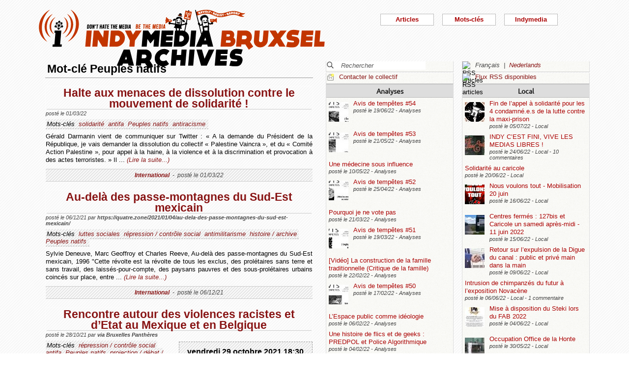

--- FILE ---
content_type: text/html; charset=utf-8
request_url: https://mob.bxl.indymedia.org/+-Peuples-natifs-+?lang=fr
body_size: 16322
content:



	<!DOCTYPE html>
<html lang="fr" dir="ltr">
<head>
	<title>bxl.indymedia.org - Mot-cl&#233; Peuples natifs</title>
	
	<meta name="description" content="Peuples natifs"/>
	
	<link rel="canonical" href="https://mob.bxl.indymedia.org/+-Peuples-natifs-+?lang=fr" />

	<link rel="amphtml" href="https://mob.bxl.indymedia.org/+-Peuples-natifs-+?lang=fr" />

<script type="application/ld+json">
{"@context":"https://schema.org",
"@type":"NewsMediaOrganization",
"name":"Indymedia Bruxsel","url":"https://bxl.indymedia.org",
"logo":"plugins/auto/indymedia/vbxl/css/img/indy_512.png"}</script>  

<script type="application/ld+json">
{
  "@context": "http://schema.org",
  "@type": "WebSite",
  "url": "https://bxl.indymedia.org/",
  "potentialAction": {
    "@type": "SearchAction",
    "target": "https://bxl.indymedia.org/?page=recherche&recherche={search_term_string}",
    "query-input": "required name=search_term_string"
  }
}
</script>	

 
    <meta name="robots" content="index, follow, noarchive">
    <meta name="robots" content="max-video-preview:3">
    <meta name="robots" content="max-image-preview:standard">
    <meta name="robots" content="max-snippet:-1">

        <meta http-equiv="Content-Type" content="text/html; charset=utf-8" />
	<meta name="generator" content="SPIP 3.2.5" />
    <link rel="shortcut icon" href="plugins/auto/indymedia/vbxl/css/img/favicon.ico" />
<link rel="manifest" href="spip.php?page=manifest.json" />
	
	<link rel="alternate" type="application/rss+xml" title="Syndiquer tout le site" href="spip.php?page=backend" />
	<link rel="alternate" type="application/rss+xml" title="Syndiquer tout le site" href="spip.php?page=backend&amp;integral=oui" />
	<link rel="alternate" type="application/rss+xml" title="syndiquer agenda" href="spip.php?page=backend-agenda" />
	<!--<link rel="alternate" type="application/rss+xml" title="syndiquer agenda" href="spip.php?page=backend-agenda&amp;integral=oui" /><link rel='stylesheet' href='fullcalendar/fullcalendar.css' />-->
	
	
	
	<link rel="alternate" type="application/rss+xml" title="syndiquer_cette_rubrique" href="spip.php?page=backend" />
	<link rel="alternate" type="application/rss+xml" title="syndiquer cette rubrique long" href="spip.php?page=backend&amp;integral=oui" />
	

	
	
<script type="text/javascript">/* <![CDATA[ */
var box_settings = {tt_img:true,sel_g:"#documents_portfolio a[type='image/jpeg'],#documents_portfolio a[type='image/png'],#documents_portfolio a[type='image/gif']",sel_c:".mediabox",trans:"elastic",speed:"200",ssSpeed:"2500",maxW:"90%",maxH:"90%",minW:"400px",minH:"",opa:"0.9",str_ssStart:"Diaporama",str_ssStop:"Arrêter",str_cur:"{current}/{total}",str_prev:"Précédent",str_next:"Suivant",str_close:"Fermer",splash_url:""};
var box_settings_splash_width = "600px";
var box_settings_splash_height = "90%";
var box_settings_iframe = true;
/* ]]> */</script>
<!-- insert_head_css --><link rel='stylesheet' href='local/cache-css/ece4e7b590f6b990fb7dad4bf50cdc56.css?1769091436' type='text/css' />


<script type='text/javascript' src='local/cache-js/1b36dbb2d999aee6dc99a3b7065aed13.js?1694158601'></script>














<!-- insert_head -->
	
	



<!-- CS vide -->


<!-- Debut CS -->
<script type="text/javascript"><!--
var cs_prive=window.location.pathname.match(/\/ecrire\/$/)!=null;
jQuery.fn.cs_todo=function(){return this.not('.cs_done').addClass('cs_done');};
if(window.jQuery) {
var cs_sel_jQuery='';
var cs_CookiePlugin="prive/javascript/jquery.cookie.js";
}
// --></script>

<!-- Fin CS -->

<script>htactif=0;document.createElement('picture'); var image_responsive_retina_hq = 0;</script><script>image_responsive_retina_hq = 1;</script>




		



	

	 
		
		
		

	

	

	

	

	 
		
	
	
	
	
<!-- Plugin Métas + -->
<!-- Dublin Core -->
<link rel="schema.DC" href="https://purl.org/dc/elements/1.1/" />
<link rel="schema.DCTERMS" href="https://purl.org/dc/terms/" />
<meta name="DC.Format" content="text/html" />
<meta name="DC.Type" content="Text" />
<meta name="DC.Language" content="fr" />
<meta name="DC.Title" lang="fr" content="Peuples natifs &#8211; bxl.indymedia.org" />
<meta name="DC.Description.Abstract" lang="fr" content="Peuples indig&#232;nes / Inheemse" />
<meta name="DC.Date"  content="2026-01-24" />
<meta name="DC.Date.Modified"  content="2020-11-08" />
<meta name="DC.Identifier"  content="https://mob.bxl.indymedia.org/+-Peuples-natifs-+" />
<meta name="DC.Publisher" content="bxl.indymedia.org" />
<meta name="DC.Source"  content="https://bxl.indymedia.org" />

<meta name="DC.Creator" content="bxl.indymedia.org" />





<!-- Open Graph -->
 
<meta property="og:rich_attachment" content="true" />

<meta property="og:site_name" content="bxl.indymedia.org" />
<meta property="og:type" content="article" />
<meta property="og:title" content="Peuples natifs &#8211; bxl.indymedia.org" />
<meta property="og:locale" content="fr_FR" />
<meta property="og:url" content="https://mob.bxl.indymedia.org/+-Peuples-natifs-+" />
<meta property="og:description" content="Peuples indig&#232;nes / Inheemse" />

 

<meta property="og:image" content="https://mob.bxl.indymedia.org/local/cache-vignettes/L361xH190/8da414076caab53b6856eba46de1c2-f2c48.png" />
<meta property="og:image:width" content="361" />
<meta property="og:image:height" content="189" />
<meta property="og:image:type" content="image/png" />



<meta property="article:published_time" content="2026-01-24" />
<meta property="article:modified_time" content="2020-11-08" />

<meta property="article:author" content="bxl.indymedia.org" />








<!-- Twitter Card -->
<meta name="twitter:card" content="summary_large_image" />
<meta name="twitter:title" content="Peuples natifs &#8211; bxl.indymedia.org" />
<meta name="twitter:description" content="Peuples indig&#232;nes / Inheemse" />
<meta name="twitter:dnt" content="on" />
<meta name="twitter:url" content="https://mob.bxl.indymedia.org/+-Peuples-natifs-+" />

<meta name="twitter:image" content="https://mob.bxl.indymedia.org/local/cache-vignettes/L361xH181/38396bce2e8c81353e9941764220b7-541e5.png?1694086369" />
</head><body>
<script type="text/javascript">
	/*$(function(){$('body').addClass('jsEnabled');});*/
</script>

<div id="page">

	 
	<div id="haut">
		<div id="bandeau">
<header role="banner">
	<a href="https://mob.bxl.indymedia.org/spip.php?page=sommaire">
		<img class="spip_logo spip_logos" alt="" src="IMG/siteon0.png?1658385222" width="590" height="124" />
	</a>
</header>
</div><div class="col-xs-10 col-sm-8 col-md-6 col-lg-6 vcenter">
<div class="menuder-container">
<ul id="nav" class="menuder">
	<li class="menuderli">
	<ul>
	<li>
		<span class="sousTitre">Indymedia</span>
		<ul class="shaddy">
			<li><a  href="spip.php?page=sommaire&amp;cimobile=mobile">version mobile</a></li>
		<li><a href="spip.php?page=collectif">Contacter le collectif</a></li>
		
		
			<li><a href="Regles-editoriales">Règles éditoriales</a></li>
		
			<li><a href="Presentation-du-collectif">Présentation du collectif</a></li>
		
			<li><a href="Informations-de-securite">Informations de sécurité</a></li>
		
			<li><a href="Photos-Videos-Audios">Photos/Vidéos/Audios</a></li>
		
			<li><a href="Flux-RSS-disponibles">Flux RSS disponibles</a></li>
		
			<li><a href="liste-imc-accessibles">liste imc accessibles</a></li>
		
			<li><a href="Indy-version-mobile">Indy version mobile</a></li>
		
		
		<li><a href="https://www.indymedia.org">Indymédia global</a></li>

		<li><a href="spip.php?page=login-public&amp;url=%2B-action-%2B%3Fdebut13%3D60%26amp%3Blang%3Dfr%26amp%3Bdebut2%3D50%26amp%3Bdebut_liste%3D60">Se connecter</a></li></ul>
	</li>
		 
	<li>	
		<span class="sousTitre">Mots-clés</span>
		
		 
		<ul class="shaddy">	 
		
			<li class="mamy">
				<a>THEMATIQUE</a>
				<ul class="shaddy">				
				
					
					
					<li><a href="+-agriculture-+">agriculture</a></li>	
					
				
					
					
					<li><a href="+-alternatives-+">alternatives</a></li>	
					
				
					
					
					<li><a href="+-antifa-+">antifa</a></li>	
					
				
					
					
					<li><a href="+-antimilitarisme-+">antimilitarisme</a></li>	
					
				
					
					
					<li><a href="+-antiracisme-+">antiracisme</a></li>	
					
				
					
					
					<li><a href="+-art-+">art</a></li>	
					
				
					
					
					<li><a href="+-economie-+">économie</a></li>	
					
				
					
					
					<li><a href="+-feminisme-+">féminisme</a></li>	
					
				
					
					
					<li><a href="+-genre-sexualite-+">genre / sexualité</a></li>	
					
				
					
					
					<li><a href="+-histoire-archive-+">histoire / archive</a></li>	
					
				
					
					
					<li><a href="+-LGBTQI-+">LGBTQI+</a></li>	
					
				
					
					
					<li><a href="+-liberation-animale-+">libération animale</a></li>	
					
				
					
					
					<li><a href="+-logement-squats-urbanisme-+">logement / squats / urbanisme</a></li>	
					
				
					
					
					<li><a href="+-luttes-decoloniales-+">luttes décoloniales</a></li>	
					
				
					
					
					<li><a href="+-luttes-environnementales-+">luttes environnementales</a></li>	
					
				
					
					
					<li><a href="+-luttes-numeriques-internet-+">luttes numériques / internet</a></li>	
					
				
					
					
					<li><a href="+-luttes-sociales-+">luttes sociales</a></li>	
					
				
					
					
					<li><a href="+-medias-+">médias</a></li>	
					
				
					
					
					<li><a href="+-nucleaire-+">nucléaire</a></li>	
					
				
					
					
					<li><a href="+-Peuples-natifs-+">Peuples natifs</a></li>	
					
				
					
					
					<li><a href="+-repression-controle-social-+">répression / contrôle social</a></li>	
					
				
					
					
					<li><a href="+-sans-papiers-+">sans-papiers</a></li>	
					
				
					
					
					<li><a href="+-sante-medecine-+">santé / médecine</a></li>	
					
				
					
					
					<li><a href="+-solidarite-+">solidarité</a></li>	
					
				
					
					
					<li><a href="+-veiligheids-terrorisme-+">veiligheids / terrorisme</a></li>	
					
				
				
				</ul>
			</li>
		
			<li class="mamy">
				<a>GEOGRAPHIQUE</a>
				<ul class="shaddy">				
				
					
					
					<li><a href="+-Calais-+">Calais</a></li>	
					
				
					
					
					<li><a href="+-Grece-+">Grèce</a></li>	
					
				
					
					
					<li><a href="+-Liege-+">Liège</a></li>	
					
				
					
					
					<li><a href="+-Mexique-+">Mexique</a></li>	
					
				
					
					
					<li><a href="+-Namur-+">Namur</a></li>	
					
				
				
				</ul>
			</li>
		
			<li class="mamy">
				<a>EN PRATIQUE</a>
				<ul class="shaddy">				
				
					
					
					<li><a href="+-action-+">action</a></li>	
					
				
					
					
					<li><a href="+-projection-debat-concert-+">projection / débat / concert</a></li>	
					
				
					
					
					<li><a href="+-reflexion-analyse-+">réflexion / analyse</a></li>	
					
				
				
				</ul>
			</li>
		
			<li class="mamy">
				<a>MOUVEMENT</a>
				<ul class="shaddy">				
				
					
					
					<li><a href="+-COP-21-+">COP 21</a></li>	
					
				
					
					
					<li><a href="+-D19-20-+">D19-20</a></li>	
					
				
					
					
					<li><a href="+-Indigne-Occupy-+">Indigné / Occupy</a></li>	
					
				
					
					
					<li><a href="+-No-Border-+">No Border</a></li>	
					
				
					
					
					<li><a href="+-ZAD-du-Keelbeek-+">ZAD du Keelbeek</a></li>	
					
				
				
				</ul>
			</li>
		
		</ul>
		
	</li>
		 
	<li>
		<span class="sousTitre">Articles</span>
		<ul class="shaddy">
		
		<li><a href="spip.php?page=recherche">Recherche</a></li>
		<li><span class="sousTitre">Catégories</span></li>
		<li><a href="spip.php?page=agenda">Agenda</a></li>
		
			<li><a href="-Local-">Local</a></li>
		
			<li><a href="-International-">International</a></li>
		
			<li><a href="-Analyses-">Analyses</a></li>
		
		
		<li><a href="spip.php?page=liste-editos">Editos</a></li>
		
		 
				<li><span class="sousTitre">Autres</span></li>
		
		 
			<li><a href="spip.php?page=attente">En attente</a></li>
		
		 
			<li><a href="spip.php?page=debat">En débat</a></li>
		
		 
			<li><a href="spip.php?page=refus">Refusé</a></li>
		
		</ul>	 
	</li>
	</ul> 
	</li>
</ul>
</div>
</div></div>
			
	
	<div id="milieu"><aside>
<div id="colonneDroite">

	<div class="liens">
	<img src="prive/images/langues-24.gif" alt="RSS articles" width="16" height="16" class="format_png" />
	<div class="formulaire_menu_lang" id="formulaire_menu_lang">
	<form method="post" action="https://mob.bxl.indymedia.org/spip.php?action=converser&amp;redirect=%2B-Peuples-natifs-%2B" id="form_lang">
	<div>
	<input name="action" value="converser" type="hidden"
/><input name="redirect" value="+-Peuples-natifs-+" type="hidden"
/>
		
			<div class="lang  ytalic">
		
			
			 
				Fran&#231;ais
			
			 &nbsp;|&nbsp;
		
			 
				<a name="var_lang"  onclick="$('#form_lang').submit()"  href="https://mob.bxl.indymedia.org/spip.php?action=converser&amp;redirect=%2B-Peuples-natifs-%2B&amp;var_lang=nl" >Nederlands</a>
			
			
			
		
			</div>
		
	</div>
	</form>
</div>
</div>

<div class="liens">
	<img src="prive/images/feed.png" alt="RSS articles" width="16" height="16" class="format_png" />
	<a href="Flux-RSS-disponibles" title="RSS articles">Flux RSS disponibles</a>
</div><div class='ajaxbloc' data-ajax-env='78yUhys4fDYW/arwFsT7ONt7oui2Y1VIuSI8l9q2Ds/+G9HTw8Nj2YLhbVYvkwOtVrZzS3dVOSGkpWYJEXLTTKQ3dC8VSRg6wuZfQtgEy2aeg/tL4zN643ljrG7CE27lI7jYgKdljz+JrSF5uq87MwPO+qin0h036pUipNW435A2KKahj2spXXxpNOqc/Ekcz/Q3ZzWI/NIXLvGhfKbCMdPOhnI1gQLAHU07SwLcqMVlL6GDAfXWfNPqn/Ecj0nRBM1HSGXEFcYFN3xb1O0cTELkm5uNJbGhVhladtPdqqcc2mbPxZw=' data-origin="+-Peuples-natifs-+?lang=fr">
	
	
	<div class='ajaxbloc' data-ajax-env='78yCp+w5fPYOTfrYWyxRuC4bl1ZysXHz65EiYHAfPskLPqYzm3sreS6897hPBhluMACyfk+bWE/GD8GrQyZFnTJDyk9Ri+09i/veO/QARS34HncJtEhsKg6ikqeh88JwpUWwmrqLucYGmSPzvYw9gl9BKzJLhJT5rQmljH+I3w4eOW4nNHL18UWV4JIjj64V390GHPH0sjwyxI5CVmWwUxf/1qKQV38l2C4rKWa8F1nG6+KL9CB77AGyDZrxGtFOoFWJrJxW/1608+6ymnSVSAPebbkBVUWNq/b0SoMwSqq/YDB7QHIN' data-origin="+-Peuples-natifs-+?lang=fr">
	<div class="info">
		<a name='pagination2' id='pagination2'></a>		
		<a name="Local"></a>
		<div class="titreRubrique">
		<a href="spip.php?page=liste&amp;id_rubrique=2">
			Local
		</a>
		</div>
		
			<article>
				
		<div class="caseArticle">
		<header>		
			<!--<span class="titreArticle">--><h4><a href="Fin-de-l-appel-a-solidarite-pour-les-4-condamne-e-s-de-la-lutte-contre-la-maxi-prison"  title="Le procès des 4 condamné.e.s pour la destruction de la maquette de la maxi-prison de Haren aura fait couler de l&#039;encre, de la sueur et des mousses. C&#039;est en mai 2015 que la maquette est détruite lors d&#039;une manifestation à&nbsp;(...)">
				 
				<span class="vignette-fil"><img src='local/cache-gd2/a0/527a97fc9fdbcc8a5031d8ee4cdb6d.jpg?1694086172' width='40' height='40' alt='' /></span>
				Fin de l’appel à solidarité pour les 4 condamné.e.s de la lutte contre la maxi-prison</a></h4><!--</span>-->
		</header>
		<footer>			
			<span class="dateArticle">
				posté le  <time  datetime="2022-07-05T10:31:43Z">05/07/22</time>&nbsp;-&nbsp;Local</span>
		</footer>
		</div>
		</article>		
			<article>
				
		<div class="caseArticle">
		<header>		
			<!--<span class="titreArticle">--><h4><a href="INDY-C-EST-FINI-VIVE-LES-MEDIAS-LIBRES"  title="&#034;Indy c&#039;est fini, et dire que c&#039;était le site de ma première manif&#039;...&#034; Après 12 ans d&#039;activités, l&#039;équipe d&#039;Indymedia-Bruxelles a décidé de clôturer le site indymedia.bxl.org. Lancé en 2010, un peu avant le camp&nbsp;(...)">
				 
				<span class="vignette-fil"><img src='local/cache-gd2/5b/41ff802e3102a061c62261790df099.jpg?1694095847' width='40' height='40' alt='' /></span>
				INDY C’EST FINI, VIVE LES MEDIAS LIBRES !</a></h4><!--</span>-->
		</header>
		<footer>			
			<span class="dateArticle">
				posté le  <time  datetime="2022-06-24T12:52:24Z">24/06/22</time>&nbsp;-&nbsp;Local&nbsp;-&nbsp;10 commentaires</span>
		</footer>
		</div>
		</article>		
			<article>
				
		<div class="caseArticle">
		<header>		
			<!--<span class="titreArticle">--><h4><a href="Solidarite-au-caricole"  title="APPEL à action en tout genre au centre fermé au Caricole ! 15 détenus, dont plusieurs Syriens ont commencé une grève de la faim au centre fermé Caricole ce 16/06/2022 pour réclamer leur libération. Ce Samedi 18 juin ils nous téléphonent : cela fait 3&nbsp;(...)">
				 
				
				Solidarité au caricole</a></h4><!--</span>-->
		</header>
		<footer>			
			<span class="dateArticle">
				posté le  <time  datetime="2022-06-20T08:58:05Z">20/06/22</time>&nbsp;-&nbsp;Local</span>
		</footer>
		</div>
		</article>		
			<article>
				
		<div class="caseArticle">
		<header>		
			<!--<span class="titreArticle">--><h4><a href="Nous-voulons-tout-Mobilisation-20-juin"  title="Ça n&#039;aura échappé à personne, les prix ont beaucoup augmenté mais les salaires restent les mêmes, ce qui provoque un appauvrissement de masse dans la société. Au même moment, les entreprises affichent des bénéfices records et versent de généreux&nbsp;(...)">
				 
				<span class="vignette-fil"><img src='local/cache-gd2/d9/c54dc139f0f355d4a655477d82dd53.png?1694086172' width='40' height='40' alt='' /></span>
				Nous voulons tout - Mobilisation 20 juin</a></h4><!--</span>-->
		</header>
		<footer>			
			<span class="dateArticle">
				posté le  <time  datetime="2022-06-16T15:42:12Z">16/06/22</time>&nbsp;-&nbsp;Local</span>
		</footer>
		</div>
		</article>		
			<article>
				
		<div class="caseArticle">
		<header>		
			<!--<span class="titreArticle">--><h4><a href="Centres-fermes-127bis-et-Caricole-un-samedi-apres-midi-11-juin-2022"  title="Ce samedi, plusieurs personnes soucieuses du sort des détenu.e.s dans les centres d&#039;enfermement dits &#034;pour étrangers&#034; se sont rendues aux abords du complexe de centres fermés situé en périphérie de la région bruxelloise. Ces prisons&nbsp;(...)">
				 
				<span class="vignette-fil"><img src='local/cache-gd2/1e/3a2c14cdb18af9b305893a416287ff.jpg?1694086172' width='40' height='40' alt='' /></span>
				Centres fermés : 127bis et Caricole un samedi après-midi - 11 juin 2022</a></h4><!--</span>-->
		</header>
		<footer>			
			<span class="dateArticle">
				posté le  <time  datetime="2022-06-15T09:55:36Z">15/06/22</time>&nbsp;-&nbsp;Local</span>
		</footer>
		</div>
		</article>		
			<article>
				
		<div class="caseArticle">
		<header>		
			<!--<span class="titreArticle">--><h4><a href="Retour-sur-l-expulsion-de-la-Digue-du-canal-public-et-prive-main-dans-la-main"  title="Le vendredi 3 juin, Fabrice Cumps, bourgmestre d&#039;Anderlecht, fait un beau cadeau aux promoteurs immobiliers BPI et Immobel en expulsant l&#039;occupation de la Digue du canal. Nous proposons un retour sur les modalités de cette expulsion et&nbsp;(...)">
				 
				<span class="vignette-fil"><img src='local/cache-gd2/1e/7db3fdbeb45c4158b57d3cfd14a30f.jpg?1694086505' width='40' height='40' alt='' /></span>
				Retour sur l’expulsion de la Digue du canal : public et privé main dans la main</a></h4><!--</span>-->
		</header>
		<footer>			
			<span class="dateArticle">
				posté le  <time  datetime="2022-06-09T14:38:04Z">09/06/22</time>&nbsp;-&nbsp;Local</span>
		</footer>
		</div>
		</article>		
			<article>
				
		<div class="caseArticle">
		<header>		
			<!--<span class="titreArticle">--><h4><a href="Intrusion-de-chimpanzes-du-futur-a-l-exposition-Novacene"  title="Ce dimanche 5 juin, un groupe de Chimpanzés du futur, du Nord et d&#039;Isère, sont intervenus à l&#039;exposition transhumaniste « Novacène » qui se tient à la Gare Saint-Sauveur dans le cadre du festival Utopia ; opération de greenwashing organisée par&nbsp;(...)">
				 
				
				Intrusion de chimpanzés du futur à l’exposition Novacène</a></h4><!--</span>-->
		</header>
		<footer>			
			<span class="dateArticle">
				posté le  <time  datetime="2022-06-06T19:27:29Z">06/06/22</time>&nbsp;-&nbsp;Local&nbsp;-&nbsp;1 commentaire</span>
		</footer>
		</div>
		</article>		
			<article>
				
		<div class="caseArticle">
		<header>		
			<!--<span class="titreArticle">--><h4><a href="Mise-a-disposition-du-Steki-lors-du-FAB-2022"  title="Après y avoir été invitée, et avec le retard qui la caractérise, l&#039;équipe du Steki annonce sa participation à la première édition du FAB, le « festival autonome de Bruxelles pour l&#039;élaboration pratique de la question révolutionnaire » (sic). Cette&nbsp;(...)">
				 
				<span class="vignette-fil"><img src='local/cache-gd2/63/88f05398ed70b4097fd5f5e532f043.jpg?1694086172' width='40' height='40' alt='' /></span>
				Mise à disposition du Steki lors du FAB 2022</a></h4><!--</span>-->
		</header>
		<footer>			
			<span class="dateArticle">
				posté le  <time  datetime="2022-06-04T14:59:04Z">04/06/22</time>&nbsp;-&nbsp;Local</span>
		</footer>
		</div>
		</article>		
			<article>
				
		<div class="caseArticle">
		<header>		
			<!--<span class="titreArticle">--><h4><a href="Occupation-Office-de-la-Honte"  title="Occupation devant l&#039;office des étrangers en cours, bd pachéco 44 pour terminer l&#039;émission &#034;aux frontières de la honte&#034;. Rejoignez-nous ou écoutez en direct sur radio panik, 105.4 (le podcast sera dispo dès demain sur le site de radio&nbsp;(...)">
				 
				<span class="vignette-fil"><img src='local/cache-gd2/30/40c0184891381a776e60af76b15fad.jpg?1694095847' width='40' height='40' alt='' /></span>
				Occupation Office de la Honte</a></h4><!--</span>-->
		</header>
		<footer>			
			<span class="dateArticle">
				posté le  <time  datetime="2022-05-30T13:17:23Z">30/05/22</time>&nbsp;-&nbsp;Local</span>
		</footer>
		</div>
		</article>		
			<article>
				
		<div class="caseArticle">
		<header>		
			<!--<span class="titreArticle">--><h4><a href="Perturbation-du-colloque-Brussels-Real-Estate"  title="Ce mardi 24 mai se tenait le colloque Brussels Real Estate 2022, une petite sauterie rassemblant les PD-G des plus grosses entreprises de promotion immobilière et des décideurs politiques. L&#039;occasion pour tout ce beau monde (la communauté très&nbsp;(...)">
				 
				<span class="vignette-fil"><img src='local/cache-gd2/c4/aeb676cb5e0a9111c3bfbfcb218ba4.jpg?1694095847' width='40' height='40' alt='' /></span>
				Perturbation du colloque Brussels Real Estate</a></h4><!--</span>-->
		</header>
		<footer>			
			<span class="dateArticle">
				posté le  <time  datetime="2022-05-25T13:19:31Z">25/05/22</time>&nbsp;-&nbsp;Local&nbsp;-&nbsp;2 commentaires</span>
		</footer>
		</div>
		</article>		

		<div class="caseArticle" title="Derniers articles postés">
			<p class="pagination"><span
	class="pages"><strong class='on'>1</strong><span
		class='sep'> | </span
		><a href='+-Peuples-natifs-+?lang=fr&amp;debut2=10#pagination2' class='lien_pagination' rel='nofollow'>2</a><span
		class='sep'> | </span
		><a href='+-Peuples-natifs-+?lang=fr&amp;debut2=20#pagination2' class='lien_pagination' rel='nofollow'>3</a><span
		class='sep'> | </span
		><a href='+-Peuples-natifs-+?lang=fr&amp;debut2=30#pagination2' class='lien_pagination' rel='nofollow'>4</a><span
		class='sep'> | </span
		><a href='+-Peuples-natifs-+?lang=fr&amp;debut2=40#pagination2' class='lien_pagination' rel='nofollow'>5</a><span
		class='sep'> | </span
		><a href='+-Peuples-natifs-+?lang=fr&amp;debut2=50#pagination2' class='lien_pagination' rel='nofollow'>6</a><span
		class='sep'> | </span
		><a href='+-Peuples-natifs-+?lang=fr&amp;debut2=60#pagination2' class='lien_pagination' rel='nofollow'>7</a><span
		class='sep'> | </span
		><a href='+-Peuples-natifs-+?lang=fr&amp;debut2=70#pagination2' class='lien_pagination' rel='nofollow'>8</a><span
		class='sep'> | </span
		><a href='+-Peuples-natifs-+?lang=fr&amp;debut2=80#pagination2' class='lien_pagination' rel='nofollow'>9</a><span
		class='sep'> | </span
		><a href='+-Peuples-natifs-+?lang=fr&amp;debut2=90#pagination2' class='lien_pagination' rel='nofollow'>10</a></span></p>
		</div>
		<div class="piedInfo">
			<strong title="Voir tous les articles"><a href="spip.php?page=liste&amp;id_rubrique=2">Local</a></strong><br />
			<a href="#haut"> Revenir en haut</a>
		</div>	</div>

	
	<div class="info">
		<a name='pagination12' id='pagination12'></a>		
		<a name="International"></a>
		<div class="titreRubrique">
		<a href="spip.php?page=liste&amp;id_rubrique=12">
			International
		</a>
		</div>
		
			<article>
				
		<div class="caseArticle">
		<header>		
			<!--<span class="titreArticle">--><h4><a href="Ouverture-d-un-nouveau-squat-a-la-frontiere-franco-italienne-appel-a-soutien"  title="Presqu&#039;un an après la dernière expulsion de la Casa Cantoniera de Clavière, nous sommes resté.exs ici, dans cette vallée, sur cette frontière sanglante et raciste, près des personnes qui, chaque jour, la défient et la surmontent, bien qu&#039;elles&nbsp;(...)">
				 
				<span class="vignette-fil"><img src='local/cache-gd2/d6/66b6b334ef32ff553b92c473c282a5.jpg?1694086173' width='40' height='40' alt='' /></span>
				Ouverture d’un nouveau squat à la frontière franco-italienne, appel à soutien !</a></h4><!--</span>-->
		</header>
		<footer>			
			<span class="dateArticle">
				posté le  <time  datetime="2022-06-21T21:55:19Z">21/06/22</time>&nbsp;-&nbsp;International</span>
		</footer>
		</div>
		</article>		
			<article>
				
		<div class="caseArticle">
		<header>		
			<!--<span class="titreArticle">--><h4><a href="Crime-colonial-une-journaliste-abattue-par-l-armee-israelienne"  title="La journaliste Shireen Abu Akleh, est une journaliste de nationalité Palestinienne et Américaine. Reporter, elle couvrait depuis 20 ans le conflit en Palestine, sur le terrain, au cœur des événement. Elle rapportait les exactions, les tirs, les&nbsp;(...)">
				 
				<span class="vignette-fil"><img src='local/cache-gd2/d4/181d0eab1b02b83c84cb408fb6ca06.jpg?1694095847' width='40' height='40' alt='' /></span>
				Crime colonial, une journaliste abattue par l’armée israélienne</a></h4><!--</span>-->
		</header>
		<footer>			
			<span class="dateArticle">
				posté le  <time  datetime="2022-05-14T06:52:22Z">14/05/22</time>&nbsp;-&nbsp;International</span>
		</footer>
		</div>
		</article>		
			<article>
				
		<div class="caseArticle">
		<header>		
			<!--<span class="titreArticle">--><h4><a href="Mediapart-chien-de-garde-de-la-DGSI"  title="Mediapart, chien de garde de la DGSI Alors que ses camarades et avocat.es tentent de visibiliser depuis des semaines la situation de Libre Flot, en grève de la faim après 15 mois passé à l&#039;isolement pour une affaire pour laquelle il n&#039;a pas&nbsp;(...)">
				 
				
				Mediapart, chien de garde de la DGSI</a></h4><!--</span>-->
		</header>
		<footer>			
			<span class="dateArticle">
				posté le  <time  datetime="2022-04-01T20:12:43Z">01/04/22</time>&nbsp;-&nbsp;International</span>
		</footer>
		</div>
		</article>		
			<article>
				
		<div class="caseArticle">
		<header>		
			<!--<span class="titreArticle">--><h4><a href="TOUT-COMPRENDRE-AU-SCANDALE-MCKINSEY-EN-6-POINTS"  title="Depuis quelques mois, un scandale gonfle et se précise. L&#039;Etat français aurait, via le gouvernement d&#039;Emmanuel Macron, payé au moins 1 milliard d&#039;euros par an à des cabinets de conseils pour concevoir sa politique, en doublon de&nbsp;(...)">
				 
				
				Tout comprendre au scandale MCKINSEY en 6 points</a></h4><!--</span>-->
		</header>
		<footer>			
			<span class="dateArticle">
				posté le  <time  datetime="2022-04-01T19:56:11Z">01/04/22</time>&nbsp;-&nbsp;International</span>
		</footer>
		</div>
		</article>		
			<article>
				
		<div class="caseArticle">
		<header>		
			<!--<span class="titreArticle">--><h4><a href="Resolutions-de-la-conference-multipartite-organisee-par-le-JKLF-Zone-Europe"  title="Résolutions de la conférence multipartite organisée par le JKLF Zone Europe. Une conférence multipartite intitulée &#034;Les implications des amendements constitutionnels proposés par le gouvernement pakistanais pour annexer le Gilgit Baltistan, sur&nbsp;(...)">
				 
				<span class="vignette-fil"><img src='local/cache-gd2/e8/702db9845978f1eb77643c06689e5d.jpg?1694086173' width='40' height='40' alt='' /></span>
				Résolutions de la conférence multipartite organisée par le JKLF Zone Europe.</a></h4><!--</span>-->
		</header>
		<footer>			
			<span class="dateArticle">
				posté le  <time  datetime="2022-03-07T16:53:21Z">07/03/22</time>&nbsp;-&nbsp;International</span>
		</footer>
		</div>
		</article>		
			<article>
				
		<div class="caseArticle">
		<header>		
			<!--<span class="titreArticle">--><h4><a href="Solidarite-avec-les-associations-dissoutes-ou-menacees-de-dissolution"  title="Sans aucun respect pour la liberté d&#039;expression, la liberté politique, ou la liberté d&#039;association, l&#039;État français sous l&#039;autorité d&#039;Emmanuel Macron s&#039;enfonce dans une logique dangereuse de dissolutions d&#039;associations qui&nbsp;(...)">
				 
				
				Solidarité avec les associations dissoutes ou menacées de dissolution !</a></h4><!--</span>-->
		</header>
		<footer>			
			<span class="dateArticle">
				posté le  <time  datetime="2022-03-02T10:49:53Z">02/03/22</time>&nbsp;-&nbsp;International</span>
		</footer>
		</div>
		</article>		
			<article>
				
		<div class="caseArticle">
		<header>		
			<!--<span class="titreArticle">--><h4><a href="Halte-aux-menaces-de-dissolution-contre-le-mouvement-de-solidarite"  title="Gérald Darmanin vient de communiquer sur Twitter : « A la demande du Président de la République, je vais demander la dissolution du collectif « Palestine Vaincra », et du « Comité Action Palestine », pour appel à la haine, à la violence et à la&nbsp;(...)">
				 
				
				Halte aux menaces de dissolution contre le mouvement de solidarité !</a></h4><!--</span>-->
		</header>
		<footer>			
			<span class="dateArticle">
				posté le  <time  datetime="2022-03-01T09:34:33Z">01/03/22</time>&nbsp;-&nbsp;International</span>
		</footer>
		</div>
		</article>		
			<article>
				
		<div class="caseArticle">
		<header>		
			<!--<span class="titreArticle">--><h4><a href="Menace-d-expulsion-a-Baluet-Ariege"  title="Lundi 21 février entre 40 et 50 personnes sont venues sur le lieu collectif Baluet, en Ariège, pour exiger l&#039;expulsion de 4 des 6 habitant.e.s actuel.le.s du hameau. Elles ont menacé de revenir le 1er mars pour s&#039;assurer par la force du&nbsp;(...)">
				 
				
				Menace d’expulsion à Baluet (Ariège)</a></h4><!--</span>-->
		</header>
		<footer>			
			<span class="dateArticle">
				posté le  <time  datetime="2022-02-27T16:08:11Z">27/02/22</time>&nbsp;-&nbsp;International</span>
		</footer>
		</div>
		</article>		
			<article>
				
		<div class="caseArticle">
		<header>		
			<!--<span class="titreArticle">--><h4><a href="Gaza-une-generation-en-bequilles"  title="Le 30 mars 2018, Jour de la Terre qui commémore la grève de 1976 et son bilan tragique, un certain nombre d&#039;activistes de Gaza ont organisé une grande manifestation destinée à réclamer le droit au retour des réfugiés palestiniens. 30 000 personnes&nbsp;(...)">
				 
				<span class="vignette-fil"><img src='local/cache-gd2/73/edd55daa0ca06425b492fcbd185520.jpg?1694086173' width='40' height='40' alt='' /></span>
				« Gaza, une génération en béquilles »</a></h4><!--</span>-->
		</header>
		<footer>			
			<span class="dateArticle">
				posté le  <time  datetime="2022-02-21T13:41:05Z">21/02/22</time>&nbsp;-&nbsp;International</span>
		</footer>
		</div>
		</article>		
			<article>
				
		<div class="caseArticle">
		<header>		
			<!--<span class="titreArticle">--><h4><a href="Soutenez-la-Communaute-Squatte-de-Prosfygika-A-Athenes"  title="Le quartier de Prosfygika a été construit en 1933 afin de loger les réfugié.es d&#039;Asie mineure. En raison de ces conditions, un quartier ouvrier vivant avec des caractéristiques communautaires est apparu. Les partisan.es antifascistes de 1944 ont&nbsp;(...)">
				 
				<span class="vignette-fil"><img src='local/cache-gd2/be/35d64c98ab7a8ffbfabc6d6dc7309f.jpg?1694095847' width='40' height='40' alt='' /></span>
				Soutenez la Communauté Squatté de Prosfygika À Athènes</a></h4><!--</span>-->
		</header>
		<footer>			
			<span class="dateArticle">
				posté le  <time  datetime="2022-02-18T15:05:57Z">18/02/22</time>&nbsp;-&nbsp;International</span>
		</footer>
		</div>
		</article>		

		<div class="caseArticle" title="Derniers articles postés">
			<p class="pagination"><span
	class="pages"><strong class='on'>1</strong><span
		class='sep'> | </span
		><a href='+-Peuples-natifs-+?lang=fr&amp;debut12=10#pagination12' class='lien_pagination' rel='nofollow'>2</a><span
		class='sep'> | </span
		><a href='+-Peuples-natifs-+?lang=fr&amp;debut12=20#pagination12' class='lien_pagination' rel='nofollow'>3</a><span
		class='sep'> | </span
		><a href='+-Peuples-natifs-+?lang=fr&amp;debut12=30#pagination12' class='lien_pagination' rel='nofollow'>4</a><span
		class='sep'> | </span
		><a href='+-Peuples-natifs-+?lang=fr&amp;debut12=40#pagination12' class='lien_pagination' rel='nofollow'>5</a><span
		class='sep'> | </span
		><a href='+-Peuples-natifs-+?lang=fr&amp;debut12=50#pagination12' class='lien_pagination' rel='nofollow'>6</a><span
		class='sep'> | </span
		><a href='+-Peuples-natifs-+?lang=fr&amp;debut12=60#pagination12' class='lien_pagination' rel='nofollow'>7</a><span
		class='sep'> | </span
		><a href='+-Peuples-natifs-+?lang=fr&amp;debut12=70#pagination12' class='lien_pagination' rel='nofollow'>8</a><span
		class='sep'> | </span
		><a href='+-Peuples-natifs-+?lang=fr&amp;debut12=80#pagination12' class='lien_pagination' rel='nofollow'>9</a><span
		class='sep'> | </span
		><a href='+-Peuples-natifs-+?lang=fr&amp;debut12=90#pagination12' class='lien_pagination' rel='nofollow'>10</a></span></p>
		</div>
		<div class="piedInfo">
			<strong title="Voir tous les articles"><a href="spip.php?page=liste&amp;id_rubrique=12">International</a></strong><br />
			<a href="#haut"> Revenir en haut</a>
		</div>	</div>

	
</div><!--ajaxbloc-->
	

</div><!--ajaxbloc-->	
			
</div>

<div id="colonneDroite-2col">

	<a name="haut"></a>
	<div class="liens">
	<div class="formulaire_spip formulaire_recherche" id="formulaire_recherche">
<form action="spip.php?page=recherche" method="get">
	<div class="recherche_spim">
	<input name="page" value="recherche" type="hidden"
/>
	
	<input type="text" class="forml" name="recherche" id="recherche" value="Rechercher" onfocus="this.value='';" />
	</div>
</form>
</div>
</div>





<div class="liens">
	<img src="plugins/auto/indymedia/vbxl/images/newsletter_mini.png" alt="Contacter le collectif"/>
	<a href="spip.php?page=collectif">Contacter le collectif</a>
</div>	<!--modif covid19-->
<div class='ajaxbloc' data-ajax-env='[base64]/kwJyo2FNO/Utkrp5EodHNyb+AyTNcIDSW9cC3K6MCDdYZ6XdYK6QtkfS3QKkrwThqnSQ==' data-origin="+-Peuples-natifs-+?lang=fr">
	<div class="info">
		<a name='pagination13' id='pagination13'></a>		
		<a name="Analyses"></a>
		<div class="titreRubrique">
		<a href="spip.php?page=liste&amp;id_rubrique=13">
			Analyses
		</a>
		</div>
		
			<article>
				
		<div class="caseArticle">
		<header>		
			<!--<span class="titreArticle">--><h4><a href="Avis-de-tempetes-54"  title="Avis de tempêtes - bulletin anarchiste pour la guerre sociale n°54 (juin 2022) est sorti. Pour lire, imprimer et diffuser ce petit bulletin autour de soi (il est en format A5, et celui-ci fait 12 pages), on pourra retrouver chaque nouveau numéro&nbsp;(...)">
				 
				<span class="vignette-fil"><img src='local/cache-gd2/d4/7af46fd72ccedece48f3497d01ed6a.jpg?1694095847' width='40' height='40' alt='' /></span>
				Avis de tempêtes #54</a></h4><!--</span>-->
		</header>
		<footer>			
			<span class="dateArticle">
				posté le  <time  datetime="2022-06-19T18:30:26Z">19/06/22</time>&nbsp;-&nbsp;Analyses</span>
		</footer>
		</div>
		</article>		
			<article>
				
		<div class="caseArticle">
		<header>		
			<!--<span class="titreArticle">--><h4><a href="Avis-de-tempetes-53"  title="Avis de tempêtes - bulletin anarchiste pour la guerre sociale n°53 (mai 2022) est sorti. Pour lire, imprimer et diffuser ce petit bulletin autour de soi (il est en format A5, et celui-ci fait 16 pages), on pourra retrouver chaque nouveau numéro&nbsp;(...)">
				 
				<span class="vignette-fil"><img src='local/cache-gd2/fe/603010c346c8981509cf6e038889bd.jpg?1694095847' width='40' height='40' alt='' /></span>
				Avis de tempêtes #53</a></h4><!--</span>-->
		</header>
		<footer>			
			<span class="dateArticle">
				posté le  <time  datetime="2022-05-21T07:22:26Z">21/05/22</time>&nbsp;-&nbsp;Analyses</span>
		</footer>
		</div>
		</article>		
			<article>
				
		<div class="caseArticle">
		<header>		
			<!--<span class="titreArticle">--><h4><a href="Une-medecine-sous-influence"  title="Une médecine sous influence Des conflits d&#039;intérêts qui suscitent la défiance Par Philippe Descamps (Le Monde Diplomatique, Novembre 2020) La France affronte une seconde vague épidémique de Covid-19 dans un climat de scepticisme et&nbsp;(...)">
				 
				
				Une médecine sous influence</a></h4><!--</span>-->
		</header>
		<footer>			
			<span class="dateArticle">
				posté le  <time  datetime="2022-05-10T18:38:39Z">10/05/22</time>&nbsp;-&nbsp;Analyses</span>
		</footer>
		</div>
		</article>		
			<article>
				
		<div class="caseArticle">
		<header>		
			<!--<span class="titreArticle">--><h4><a href="Avis-de-tempetes-52"  title="Avis de tempêtes - bulletin anarchiste pour la guerre sociale n°52 (avril 2022) est sorti. Pour lire, imprimer et diffuser ce petit bulletin autour de soi (il est en format A5, et celui-ci fait 12 pages), on pourra retrouver chaque nouveau numéro&nbsp;(...)">
				 
				<span class="vignette-fil"><img src='local/cache-gd2/d6/8b837a98994c8dba77e1a42b1655c6.jpg?1694095847' width='40' height='40' alt='' /></span>
				Avis de tempêtes #52</a></h4><!--</span>-->
		</header>
		<footer>			
			<span class="dateArticle">
				posté le  <time  datetime="2022-04-25T18:22:31Z">25/04/22</time>&nbsp;-&nbsp;Analyses</span>
		</footer>
		</div>
		</article>		
			<article>
				
		<div class="caseArticle">
		<header>		
			<!--<span class="titreArticle">--><h4><a href="Pourquoi-je-ne-vote-pas"  title="Je ne vote pas. Je n&#039;ai jamais pris part à une élection et je ne le ferai jamais. Pour beaucoup l&#039;idée que quelqu&#039;un, qui s&#039;intéresse à ce qui se passe dans le monde, refuse de voter semble incroyable. Le bon sens de l&#039;État&nbsp;(...)">
				 
				
				Pourquoi je ne vote pas</a></h4><!--</span>-->
		</header>
		<footer>			
			<span class="dateArticle">
				posté le  <time  datetime="2022-03-21T08:06:20Z">21/03/22</time>&nbsp;-&nbsp;Analyses</span>
		</footer>
		</div>
		</article>		
			<article>
				
		<div class="caseArticle">
		<header>		
			<!--<span class="titreArticle">--><h4><a href="Avis-de-tempetes-51"  title="Avis de tempêtes - bulletin anarchiste pour la guerre sociale n°51 (mars 2022) est sorti. Pour lire, imprimer et diffuser ce petit bulletin autour de soi (il est en format A5, et celui-ci fait 16 pages), on pourra retrouver chaque nouveau numéro&nbsp;(...)">
				 
				<span class="vignette-fil"><img src='local/cache-gd2/34/9056106900214dacbf05ad6f2710dc.jpg?1694095847' width='40' height='40' alt='' /></span>
				Avis de tempêtes #51</a></h4><!--</span>-->
		</header>
		<footer>			
			<span class="dateArticle">
				posté le  <time  datetime="2022-03-19T22:14:42Z">19/03/22</time>&nbsp;-&nbsp;Analyses</span>
		</footer>
		</div>
		</article>		
			<article>
				
		<div class="caseArticle">
		<header>		
			<!--<span class="titreArticle">--><h4><a href="La-construction-de-la-famille-traditionnelle-CRITIQUE-DE-LA-FAMILLE-30761"  title="La construction de la famille traditionnelle (CRITIQUE DE LA FAMILLE) https://piped.kavin.rocks/watch?v=jRL7L3qf1gU&#38;t">
				 
				
				[Vidéo] La construction de la famille traditionnelle (Critique de la famille)</a></h4><!--</span>-->
		</header>
		<footer>			
			<span class="dateArticle">
				posté le  <time  datetime="2022-02-22T09:15:15Z">22/02/22</time>&nbsp;-&nbsp;Analyses</span>
		</footer>
		</div>
		</article>		
			<article>
				
		<div class="caseArticle">
		<header>		
			<!--<span class="titreArticle">--><h4><a href="Avis-de-tempetes-50"  title="Avis de tempêtes - bulletin anarchiste pour la guerre sociale n°50 (février 2022) est sorti. Pour lire, imprimer et diffuser ce petit bulletin autour de soi (il est en format A5, et celui-ci fait 12 pages), on pourra retrouver chaque nouveau numéro&nbsp;(...)">
				 
				<span class="vignette-fil"><img src='local/cache-gd2/48/58bdbfebd3a4e06b752579f2b6ae42.jpg?1694095847' width='40' height='40' alt='' /></span>
				Avis de tempêtes #50</a></h4><!--</span>-->
		</header>
		<footer>			
			<span class="dateArticle">
				posté le  <time  datetime="2022-02-17T13:00:04Z">17/02/22</time>&nbsp;-&nbsp;Analyses</span>
		</footer>
		</div>
		</article>		
			<article>
				
		<div class="caseArticle">
		<header>		
			<!--<span class="titreArticle">--><h4><a href="L-Espace-public-comme-ideologie"  title="Manuel Delgado L&#039;Espace public comme idéologie Politique, philosophique, sociologique, « l&#039;espace public » est évoqué dans tous les discours, invoqué chaque fois qu&#039;une ville se transforme afin de ressembler à toutes les autres villes,&nbsp;(...)">
				 
				
				L’Espace public comme idéologie</a></h4><!--</span>-->
		</header>
		<footer>			
			<span class="dateArticle">
				posté le  <time  datetime="2022-02-06T09:58:54Z">06/02/22</time>&nbsp;-&nbsp;Analyses</span>
		</footer>
		</div>
		</article>		
			<article>
				
		<div class="caseArticle">
		<header>		
			<!--<span class="titreArticle">--><h4><a href="UNE-HISTOIRE-DE-FLICS-ET-DE-GEEKS-PREDPOL-ET-POLICE-ALGORITHMIQUE"  title="JACKIE WANG CAPITALISME CARCÉRAL (chap.4, pp. 207-228, 2019) UNE HISTOIRE DE FLICS ET DE GEEKS : PREDPOL ET POLICE ALGORITHMIQUE – PredPol et police algorithmique – La crise de légitimité – La crise de l&#039;incertitude – Paranoïa – Faux positifs. –&nbsp;(...)">
				 
				
				Une histoire de flics et de geeks : PREDPOL et Police Algorithmique</a></h4><!--</span>-->
		</header>
		<footer>			
			<span class="dateArticle">
				posté le  <time  datetime="2022-02-04T08:04:33Z">04/02/22</time>&nbsp;-&nbsp;Analyses</span>
		</footer>
		</div>
		</article>		

		<div class="caseArticle" title="Derniers articles postés">
			<p class="pagination"><span
	class="pages"><strong class='on'>1</strong><span
		class='sep'> | </span
		><a href='+-Peuples-natifs-+?lang=fr&amp;debut13=10#pagination13' class='lien_pagination' rel='nofollow'>2</a><span
		class='sep'> | </span
		><a href='+-Peuples-natifs-+?lang=fr&amp;debut13=20#pagination13' class='lien_pagination' rel='nofollow'>3</a><span
		class='sep'> | </span
		><a href='+-Peuples-natifs-+?lang=fr&amp;debut13=30#pagination13' class='lien_pagination' rel='nofollow'>4</a><span
		class='sep'> | </span
		><a href='+-Peuples-natifs-+?lang=fr&amp;debut13=40#pagination13' class='lien_pagination' rel='nofollow'>5</a><span
		class='sep'> | </span
		><a href='+-Peuples-natifs-+?lang=fr&amp;debut13=50#pagination13' class='lien_pagination' rel='nofollow'>6</a><span
		class='sep'> | </span
		><a href='+-Peuples-natifs-+?lang=fr&amp;debut13=60#pagination13' class='lien_pagination' rel='nofollow'>7</a><span
		class='sep'> | </span
		><a href='+-Peuples-natifs-+?lang=fr&amp;debut13=70#pagination13' class='lien_pagination' rel='nofollow'>8</a><span
		class='sep'> | </span
		><a href='+-Peuples-natifs-+?lang=fr&amp;debut13=80#pagination13' class='lien_pagination' rel='nofollow'>9</a><span
		class='sep'> | </span
		><a href='+-Peuples-natifs-+?lang=fr&amp;debut13=90#pagination13' class='lien_pagination' rel='nofollow'>10</a></span></p>
		</div>
		<div class="piedInfo">
			<strong title="Voir tous les articles"><a href="spip.php?page=liste&amp;id_rubrique=13">Analyses</a></strong><br />
			<a href="#haut"> Revenir en haut</a>
		</div>	</div>

	
</div><!--ajaxbloc-->	
<!--findemodif-->

        <div class='ajaxbloc' data-ajax-env='78yUgysoeDcW/a+gJozYzIMPP5hsVViqYkyssZvKtJ1j1b0VY2BNGTv2YjwYtQ3V7cmFdo4HrYmq+qElPkHOCHA74pL+7oRwioW+gztuOl1oSuOzIbHss1ttMPPTJMlZ4ssIyjd3Cwdis4iUmR0XotrsfB6QFIfs/oRKlYijKRRWPlu7Q6Qg6TbQw53V0zzKFFO4FRbXtUg6oz0m2PFBxGMcRi7j1tsz3BeknZSxAJnb+cg23LBYt0xTquEplY2lBEfYHHEXvMISgGfRzveaRMwcQm014y09RoiXqjKVC5PGZeZwNU5+TDe6Ew==' data-origin="+-Peuples-natifs-+?lang=fr">

<style>
	
</style>
</div><!--ajaxbloc-->
</div>
</aside>
<div id="colonneCentre">

	
	
	 
		 
<!--
			<div class="navigation">
				<a href="spip.php?page=sommaire">Accueil</a> > Mot-clé Peuples natifs
			</div>
-->
		
	
	
<!--
	
-->
	
			<div class="">
	<div class="page_liste">
	
		<a name='pagination_liste' id='pagination_liste'></a>
		<div class="titre-article">
			<div class="titre">Mot-clé Peuples natifs</div>
		</div>
		
			
			<article  >

<div class="cadre espace edito">
<header>
	<div class="titre-article-resume">
		<div class="titre">
		    <h2>
			<a href="Halte-aux-menaces-de-dissolution-contre-le-mouvement-de-solidarite" property="name" >
				Halte aux menaces de dissolution contre le mouvement de solidarité !
			</a>
                    </h2>
		</div>
	</div>
</header>
	<div class="meta_info">
	<span class="info_extra ytalic">
		posté le 01/03/22 
		
	</span>
	
	
	
	
	<span class="info_meta">
		Mots-clés&nbsp;
		
			<a  href="+-solidarite-+">solidarité</a>&nbsp;
		
			<a  href="+-antifa-+">antifa</a>&nbsp;
		
			<a  href="+-Peuples-natifs-+">Peuples natifs</a>&nbsp;
		
			<a  href="+-antiracisme-+">antiracisme</a>&nbsp;
		
	</span>
	
	
</div>	
	
		
	<div class="texte" property="description">
		Gérald Darmanin vient de communiquer sur Twitter : « A la demande du Président de la République, je vais demander la dissolution du collectif « Palestine Vaincra », et du « Comité Action Palestine », pour appel à la haine, à la violence et à la discrimination et provocation à des actes terroristes. » 

Il ...  <a href="Halte-aux-menaces-de-dissolution-contre-le-mouvement-de-solidarite"><em>(Lire la suite...)</em></a>
	</div>
	<footer>	
		<div class="pied ytalic">
			<strong><a  href="spip.php?page=liste&amp;id_rubrique=12" title="Catégorie">International</a>
		</strong>&nbsp;-&nbsp;
		
	
	 posté le <time  datetime="2022-03-01T09:34:33Z">01/03/22</time>		</div>
	</footer>
</div>
</article>			
		
			
			<article  >

<div class="cadre espace edito">
<header>
	<div class="titre-article-resume">
		<div class="titre">
		    <h2>
			<a href="Au-dela-des-passe-montagnes-du-Sud-Est-mexicain-30227" property="name" >
				Au-delà des passe-montagnes du Sud-Est mexicain
			</a>
                    </h2>
		</div>
	</div>
</header>
	<div class="meta_info">
	<span class="info_extra ytalic">
		posté le 06/12/21 
		par&nbsp;<span class="pseudo">https://quatre.zone/2021/01/04/au-dela-des-passe-montagnes-du-sud-est-mexicain/</span>
	</span>
	
	
	
	
	<span class="info_meta">
		Mots-clés&nbsp;
		
			<a  href="+-luttes-sociales-+">luttes sociales</a>&nbsp;
		
			<a  href="+-repression-controle-social-+">répression / contrôle social</a>&nbsp;
		
			<a  href="+-antimilitarisme-+">antimilitarisme</a>&nbsp;
		
			<a  href="+-histoire-archive-+">histoire / archive</a>&nbsp;
		
			<a  href="+-Peuples-natifs-+">Peuples natifs</a>&nbsp;
		
	</span>
	
	
</div>	
	
		
	<div class="texte" property="description">
		Sylvie Deneuve, Marc Geoffroy et Charles Reeve, 

Au-delà des passe-montagnes du Sud-Est mexicain, 

1996 

"Cette révolte est la révolte de tous les exclus, des prolétaires sans terre et sans travail, des laissés-pour-compte, des paysans pauvres et des sous-­prolétaires urbains coincés sur place, entre ...  <a href="Au-dela-des-passe-montagnes-du-Sud-Est-mexicain-30227"><em>(Lire la suite...)</em></a>
	</div>
	<footer>	
		<div class="pied ytalic">
			<strong><a  href="spip.php?page=liste&amp;id_rubrique=12" title="Catégorie">International</a>
		</strong>&nbsp;-&nbsp;
		
	
	 posté le <time  datetime="2021-12-06T20:41:43Z">06/12/21</time>		</div>
	</footer>
</div>
</article>			
		
			
			<article  >

<div class="cadre espace edito">
<header>
	<div class="titre-article-resume">
		<div class="titre">
		    <h2>
			<a href="Rencontre-autour-des-violences-racistes-et-d-Etat-au-Mexique-et-en-Belgique" property="name" >
				Rencontre autour des violences racistes et d’Etat au Mexique et en Belgique
			</a>
                    </h2>
		</div>
	</div>
</header>
	<div class="meta_info">
	<span class="info_extra ytalic">
		posté le 28/10/21 
		par&nbsp;<span class="pseudo">via Bruxelles Panthères</span>
	</span>
	 
			<div class="sous-titre-agenda">
		<div class='titre_info'>
			<time datetime="2021-10-29T16:30:00Z" property="schema:startDate" datatype="xsd:dateTime" content="2021-10-29T16:30:00Z" >vendredi&nbsp;29 octobre 2021&nbsp;18:30</time>
		</div>
		 
		 
                 <div property="location" typeof="Place" >
                  
						lieu : <span property="Name" >Occupation Zone Neutre</span>
                  <span property="address" typeof="PostalAddress">
                        <br />adresse :<span property="streetAddress" > 12 Avenue Du Port,</span> 
<span property="addressLocality" > Bruxelles</span> 
                  </span>
                         
                         
                        
			
                 </div>
		
		
		</div>	
	
	
	
	<span class="info_meta">
		Mots-clés&nbsp;
		
			<a  href="+-repression-controle-social-+">répression / contrôle social</a>&nbsp;
		
			<a  href="+-antifa-+">antifa</a>&nbsp;
		
			<a  href="+-Peuples-natifs-+">Peuples natifs</a>&nbsp;
		
			<a  href="+-projection-debat-concert-+">projection / débat / concert</a>&nbsp;
		
			<a  href="+-luttes-decoloniales-+">luttes décoloniales</a>&nbsp;
		
			<a  href="+-antiracisme-+">antiracisme</a>&nbsp;
		
	</span>
	
	
</div>	
	
		
	<div class="texte" property="description">
		Accueil dès 18h30.

Début 19h00 précise • 

A l’occasion de la venue en Belgique de la délégation des zapatistes de l’EZLN (Armée Zapatiste de Libération Nationale) et du CNI (Congrès Nationale Indigène).

Dans le cadre de sa participation au réseau d’accueil des zapatistes (RAZB), Bruxelles Panthères ...  <a href="Rencontre-autour-des-violences-racistes-et-d-Etat-au-Mexique-et-en-Belgique"><em>(Lire la suite...)</em></a>
	</div>
	<footer>	
		<div class="pied ytalic">
			<strong><a href="spip.php?page=agenda" title="Catégorie">Agenda</a></strong>&nbsp;-&nbsp;
	
	
	 posté le <time  datetime="2021-10-28T20:56:52Z">28/10/21</time>		</div>
	</footer>
</div>
</article>			
		
			
			<article  >

<div class="cadre espace edito">
<header>
	<div class="titre-article-resume">
		<div class="titre">
		    <h2>
			<a href="Rencontre-avec-des-zapatistes-sur-la-justice-communautaire" property="name" >
				Rencontre avec des zapatistes sur la justice communautaire
			</a>
                    </h2>
		</div>
	</div>
</header>
	<div class="meta_info">
	<span class="info_extra ytalic">
		posté le 06/10/21 
		
	</span>
	 
			<div class="sous-titre-agenda">
		<div class='titre_info'>
			<time datetime="2021-10-15T12:00:00Z" property="schema:startDate" datatype="xsd:dateTime" content="2021-10-15T12:00:00Z" >vendredi&nbsp;15 octobre 2021&nbsp;14:00</time>
		</div>
		 
		 
                 <div property="location" typeof="Place" >
                  
						lieu : <span property="Name" >Le Steki</span>
                  <span property="address" typeof="PostalAddress">
                        <br />adresse :<span property="streetAddress" > 4 et 6 rue defnet,</span> 
<span property="addressLocality" > Bruxelles</span> 
                  </span>
                         
                         
                        
			
                 </div>
		
		
		</div>	
	
	
	
	<span class="info_meta">
		Mots-clés&nbsp;
		
			<a  href="+-repression-controle-social-+">répression / contrôle social</a>&nbsp;
		
			<a  href="+-alternatives-+">alternatives</a>&nbsp;
		
			<a  href="+-Peuples-natifs-+">Peuples natifs</a>&nbsp;
		
			<a  href="+-luttes-decoloniales-+">luttes décoloniales</a>&nbsp;
		
	</span>
	
	
</div>	
	
		
	<div class="texte" property="description">
		Rencontre avec des zapatistes sur la justice communautaire

Le vendredi 15/10 de 14h à 18h au Steki 

En présence de membres de la délégation zapatiste Gira por la vida, du mouvement des femmes kurdes et du Centre de Jineolojî, du groupe de recherche Matrisses sur la justice transformative, et du ...  <a href="Rencontre-avec-des-zapatistes-sur-la-justice-communautaire"><em>(Lire la suite...)</em></a>
	</div>
	<footer>	
		<div class="pied ytalic">
			<strong><a href="spip.php?page=agenda" title="Catégorie">Agenda</a></strong>&nbsp;-&nbsp;
	
	
	 posté le <time  datetime="2021-10-06T09:29:31Z">06/10/21</time>
	&nbsp;-&nbsp;1 commentaire		</div>
	</footer>
</div>
</article>			
		
			
			<article  >

<div class="cadre espace edito">
<header>
	<div class="titre-article-resume">
		<div class="titre">
		    <h2>
			<a href="Tournoi-Intergalactique-de-Football-Populaire" property="name" >
				Tournoi Intergalactique de Football Populaire
			</a>
                    </h2>
		</div>
	</div>
</header>
	<div class="meta_info">
	<span class="info_extra ytalic">
		posté le 04/10/21 
		par&nbsp;<span class="pseudo">Front Antifasciste de Liège - Réseau d'Accueil Zapatiste en Belgique</span>
	</span>
	 
			<div class="sous-titre-agenda">
		<div class='titre_info'>
			<time datetime="2021-10-17T08:00:00Z" property="schema:startDate" datatype="xsd:dateTime" content="2021-10-17T08:00:00Z" >dimanche&nbsp;17 octobre 2021&nbsp;10:00</time>
		</div>
		 
		 
                 <div property="location" typeof="Place" >
                  
						lieu : <span property="Name" >Information par mail</span>
                  <span property="address" typeof="PostalAddress">
                        
 
                  </span>
                         
                        <br /> footpopliege@riseup.net 
                        
			
                 </div>
		
		
		</div>	
	
	
	
	<span class="info_meta">
		Mots-clés&nbsp;
		
			<a  href="+-action-+">action</a>&nbsp;
		
			<a  href="+-antifa-+">antifa</a>&nbsp;
		
			<a  href="+-Peuples-natifs-+">Peuples natifs</a>&nbsp;
		
			<a  href="+-Liege-+">Liège</a>&nbsp;
		
	</span>
	
	
</div>	
	
		
	<div class="texte" property="description">
		Le Front AntiFasciste Liège 2.0 et le Réseau d’Accueil des Zapatistes en Belgique, Gira Por La Vida RAZB, ont le plaisir de vous inviter à un Tournoi Intergalactique de Football Populaire qui se déroulera ce dimanche 17 octobre à Liège (ou dans sa périphérie). 

Vous pouvez inscrire une équipe complète ...  <a href="Tournoi-Intergalactique-de-Football-Populaire"><em>(Lire la suite...)</em></a>
	</div>
	<footer>	
		<div class="pied ytalic">
			<strong><a href="spip.php?page=agenda" title="Catégorie">Agenda</a></strong>&nbsp;-&nbsp;
	
	
	 posté le <time  datetime="2021-10-04T07:41:54Z">04/10/21</time>
	&nbsp;-&nbsp;1 commentaire		</div>
	</footer>
</div>
</article>			
		
			
			<article  >

<div class="cadre espace edito">
<header>
	<div class="titre-article-resume">
		<div class="titre">
		    <h2>
			<a href="Palestine-Quatre-Palestiniens-tues-dans-une-operation-policiere" property="name" >
				Palestine : Quatre Palestiniens tués dans une opération policière
			</a>
                    </h2>
		</div>
	</div>
</header>
	<div class="meta_info">
	<span class="info_extra ytalic">
		posté le 23/08/21 
		par&nbsp;<span class="pseudo">La barbarie quotidienne</span>
	</span>
	
	
	
	
	<span class="info_meta">
		Mots-clés&nbsp;
		
			<a  href="+-solidarite-+">solidarité</a>&nbsp;
		
			<a  href="+-antifa-+">antifa</a>&nbsp;
		
			<a  href="+-Peuples-natifs-+">Peuples natifs</a>&nbsp;
		
			<a  href="+-luttes-decoloniales-+">luttes décoloniales</a>&nbsp;
		
			<a  href="+-antiracisme-+">antiracisme</a>&nbsp;
		
	</span>
	
	
</div>	
	
		
	<div class="texte" property="description">
		A Jénine, au nord de la Cisjordanie occupée, quatre jeunes Palestiniens ont été tués par des tirs israéliens. C’était ce lundi matin 16 août lors d’un raid des membres de la police des frontières israélienne ayant pour but d’arrêter des habitants dans le camp de réfugié de Jénine. Raed Abu Saif, 21 ans et ...  <a href="Palestine-Quatre-Palestiniens-tues-dans-une-operation-policiere"><em>(Lire la suite...)</em></a>
	</div>
	<footer>	
		<div class="pied ytalic">
			<strong><a  href="spip.php?page=liste&amp;id_rubrique=12" title="Catégorie">International</a>
		</strong>&nbsp;-&nbsp;
		
	
	 posté le <time  datetime="2021-08-23T08:50:33Z">23/08/21</time>		</div>
	</footer>
</div>
</article>			
		
			
			<article  >

<div class="cadre espace edito">
<header>
	<div class="titre-article-resume">
		<div class="titre">
		    <h2>
			<a href="Avis-de-tempetes-43-44" property="name" >
				Avis de tempêtes #43-44
			</a>
                    </h2>
		</div>
	</div>
</header>
	<div class="meta_info">
	<span class="info_extra ytalic">
		posté le 21/08/21 
		par&nbsp;<span class="pseudo">.-.</span>
	</span>
	
	
	
	
	<span class="info_meta">
		Mots-clés&nbsp;
		
			<a  href="+-medias-+">médias</a>&nbsp;
		
			<a  href="+-reflexion-analyse-+">réflexion / analyse</a>&nbsp;
		
			<a  href="+-Peuples-natifs-+">Peuples natifs</a>&nbsp;
		
	</span>
	
	
</div>	
	
		<div class="vignette-liste"><a href="Avis-de-tempetes-43-44"><img src='local/cache-vignettes/L80xH53/couvavisdetempetes43_44-4c03f.jpg?1694095693' width='80' height='53' alt='' property='image' /></a></div>
	
		
	<div class="texte" property="description">
		Avis de tempêtes  - bulletin anarchiste pour la guerre sociale n°43-44 (juillet-août 2021) est sorti. 

Pour lire, imprimer et diffuser ce petit bulletin autour de soi (il est en format A5, et celui-ci fait 24 pages), on pourra retrouver chaque nouveau numéro tous les 15 du mois, ainsi que les ...  <a href="Avis-de-tempetes-43-44"><em>(Lire la suite...)</em></a>
	</div>
	<footer>	
		<div class="pied ytalic">
			<strong><a  href="spip.php?page=liste&amp;id_rubrique=13" title="Catégorie">Analyses</a>
		</strong>&nbsp;-&nbsp;
		
	
	 posté le <time  datetime="2021-08-21T13:30:57Z">21/08/21</time>		</div>
	</footer>
</div>
</article>			
		
			
			<article  >

<div class="cadre espace edito">
<header>
	<div class="titre-article-resume">
		<div class="titre">
		    <h2>
			<a href="AXA-complice-liberez-la-Palestine" property="name" >
				AXA complice, libérez la Palestine !
			</a>
                    </h2>
		</div>
	</div>
</header>
	<div class="meta_info">
	<span class="info_extra ytalic">
		posté le 19/06/21 
		
	</span>
	
	
	
	
	<span class="info_meta">
		Mots-clés&nbsp;
		
			<a  href="+-action-+">action</a>&nbsp;
		
			<a  href="+-antimilitarisme-+">antimilitarisme</a>&nbsp;
		
			<a  href="+-solidarite-+">solidarité</a>&nbsp;
		
			<a  href="+-Peuples-natifs-+">Peuples natifs</a>&nbsp;
		
			<a  href="+-luttes-decoloniales-+">luttes décoloniales</a>&nbsp;
		
	</span>
	
	
</div>	
	
		<div class="vignette-liste"><a href="AXA-complice-liberez-la-Palestine"><img src='local/cache-vignettes/L80xH60/free_palestine_4_-110f0.jpg?1694095693' width='80' height='60' alt='' property='image' /></a></div>
	
		
	<div class="texte" property="description">
		Entre le 18 et le 19 juin, des activistes ont taggé “FREE PALESTINE” sur la façade du siège d’AXA à Bruxelles, le géant d’assurance français multinational. 

AXA investit dans le monde entier et est complice notamment dans l’occupation de la Palestine par l’Israël. AXA investit plusieurs millions de ...  <a href="AXA-complice-liberez-la-Palestine"><em>(Lire la suite...)</em></a>
	</div>
	<footer>	
		<div class="pied ytalic">
			<strong><a  href="spip.php?page=liste&amp;id_rubrique=2" title="Catégorie">Local</a>
		</strong>&nbsp;-&nbsp;
		
	
	 posté le <time  datetime="2021-06-19T10:42:13Z">19/06/21</time>		</div>
	</footer>
</div>
</article>			
		
			
			<article  >

<div class="cadre espace edito">
<header>
	<div class="titre-article-resume">
		<div class="titre">
		    <h2>
			<a href="Soutenez-les-pompier-e-y-s-anarchistes-qui-luttent-contre-les-incendies-de-foret-au-Bresil" property="name" >
				Soutenez les pompier-e-y-s anarchistes qui luttent contre les incendies de forêt au Brésil.
			</a>
                    </h2>
		</div>
	</div>
</header>
	<div class="meta_info">
	<span class="info_extra ytalic">
		posté le 05/05/21 
		par&nbsp;<span class="pseudo">traduction d'un appel à soutien</span>
	</span>
	
	
	
	
	<span class="info_meta">
		Mots-clés&nbsp;
		
			<a  href="+-luttes-environnementales-+">luttes environnementales</a>&nbsp;
		
			<a  href="+-liberation-animale-+">libération animale</a>&nbsp;
		
			<a  href="+-solidarite-+">solidarité</a>&nbsp;
		
			<a  href="+-antifa-+">antifa</a>&nbsp;
		
			<a  href="+-Peuples-natifs-+">Peuples natifs</a>&nbsp;
		
			<a  href="+-agriculture-+">agriculture</a>&nbsp;
		
			<a  href="+-luttes-decoloniales-+">luttes décoloniales</a>&nbsp;
		
	</span>
	
	
</div>	
	
		
	<div class="texte" property="description">
		Soutenez les pompier-e-y-s anarchistes qui luttent contre les incendies de forêt au Brésil. 

https://www.firefund.net/urutau pour la donation

https://www.facebook.com/brigadaautonoma/ pour plus d’info sur la brigade 

A propos du projet 

Nous sommes la Brigada Autônoma Urutau (Brigade autonome ...  <a href="Soutenez-les-pompier-e-y-s-anarchistes-qui-luttent-contre-les-incendies-de-foret-au-Bresil"><em>(Lire la suite...)</em></a>
	</div>
	<footer>	
		<div class="pied ytalic">
			<strong><a  href="spip.php?page=liste&amp;id_rubrique=12" title="Catégorie">International</a>
		</strong>&nbsp;-&nbsp;
		
	
	 posté le <time  datetime="2021-05-05T21:29:54Z">05/05/21</time>		</div>
	</footer>
</div>
</article>			
		
			
			<article  >

<div class="cadre espace edito">
<header>
	<div class="titre-article-resume">
		<div class="titre">
		    <h2>
			<a href="Le-racisme-noir-contre-les-Noirs-en-Afrique" property="name" >
				Le racisme noir contre les Noirs en Afrique
			</a>
                    </h2>
		</div>
	</div>
</header>
	<div class="meta_info">
	<span class="info_extra ytalic">
		posté le 27/11/20 
		par&nbsp;<span class="pseudo">http://npnf.eu/spip.php?article808</span>
	</span>
	
	
	
	
	<span class="info_meta">
		Mots-clés&nbsp;
		
			<a  href="+-luttes-sociales-+">luttes sociales</a>&nbsp;
		
			<a  href="+-repression-controle-social-+">répression / contrôle social</a>&nbsp;
		
			<a  href="+-Peuples-natifs-+">Peuples natifs</a>&nbsp;
		
			<a  href="+-luttes-decoloniales-+">luttes décoloniales</a>&nbsp;
		
			<a  href="+-antiracisme-+">antiracisme</a>&nbsp;
		
	</span>
	
	
</div>	
	
		
	<div class="texte" property="description">
		Le racisme noir contre les Noirs en Afrique : un douloureux paradoxe de la lutte des classes 

Un article de Passa Palavra (Brésil) 

Le racisme est un outil stimulé par les capitalistes pour mobiliser certains groupes de travailleurs contre d’autres, afin que leur exploitation commune passe ...  <a href="Le-racisme-noir-contre-les-Noirs-en-Afrique"><em>(Lire la suite...)</em></a>
	</div>
	<footer>	
		<div class="pied ytalic">
			<strong><a  href="spip.php?page=liste&amp;id_rubrique=13" title="Catégorie">Analyses</a>
		</strong>&nbsp;-&nbsp;
		
	
	 posté le <time  datetime="2020-11-26T23:04:01Z">27/11/20</time>		</div>
	</footer>
</div>
</article>			
		
		<p class="pagination"><span
	class="pages"><strong class='on'>1</strong><span
		class='sep'> | </span
		><a href='+-Peuples-natifs-+?lang=fr&amp;debut_liste=10#pagination_liste' class='lien_pagination' rel='nofollow'>2</a><span
		class='sep'> | </span
		><a href='+-Peuples-natifs-+?lang=fr&amp;debut_liste=20#pagination_liste' class='lien_pagination' rel='nofollow'>3</a><span
		class='sep'> | </span
		><a href='+-Peuples-natifs-+?lang=fr&amp;debut_liste=30#pagination_liste' class='lien_pagination' rel='nofollow'>4</a><span
		class='sep'> | </span
		><a href='+-Peuples-natifs-+?lang=fr&amp;debut_liste=40#pagination_liste' class='lien_pagination' rel='nofollow'>5</a><span
		class='sep'> | </span
		><a href='+-Peuples-natifs-+?lang=fr&amp;debut_liste=50#pagination_liste' class='lien_pagination' rel='nofollow'>6</a><span
		class='sep'> | </span
		><a href='+-Peuples-natifs-+?lang=fr&amp;debut_liste=60#pagination_liste' class='lien_pagination' rel='nofollow'>7</a><span
		class='sep'> | </span
		><a href='+-Peuples-natifs-+?lang=fr&amp;debut_liste=70#pagination_liste' class='lien_pagination' rel='nofollow'>8</a><span
		class='sep'> | </span
		><a href='+-Peuples-natifs-+?lang=fr&amp;debut_liste=80#pagination_liste' class='lien_pagination' rel='nofollow'>9</a><span

	class="tbc"><span
	class='sep'> | </span>...<span
	class='sep'> | </span></span><a
	href='+-Peuples-natifs-+?lang=fr&amp;debut_liste=740#pagination_liste'
	class='lien_pagination'
	rel='nofollow'>75</a></span></p>
	
</div>			</div>
</div>
</div>
	<footer>
	<div id="pied">
		 
			
			
			
			
                <div class="cadre-pied">
                     
                        <div class="listeimc">luttes confinement</div><a class="listeimc" href="http://paris-luttes.info">paris-lutte.info</a><a class="listeimc" href="http://rebellyon.info/">rebellyon</a><a class="listeimc" href="http://rezo.net/themes/coronavirus/">rezo.net</a><a class="listeimc" href="http://www.bastamag.net">bastamag</a><a class="listeimc" href="http://acta.zone/coronavirus-confinement-et-resistances-suivi-en-continu//">acta.zone</a><a class="listeimc" href="http://lasanteenlutte.org/">santé-en-lutte</a><a class="listeimc" href="http://coronaviruslesoublies.be">les-oublié.e.s</a><a class="listeimc" href="http://www.nantes-revoltee.com/">nantes revoltee</a><a class="listeimc" href="http://www.indymedia.org">www.indymedia.org</a><div class="listeimc">canada</div><a class="listeimc" href="http://quebec.indymedia.org/">Quebec</a><div class="listeimc">east asia</div><a class="listeimc" href="http://japan.indymedia.org/">Japan</a><div class="listeimc">europe</div><a class="listeimc" href="http://athens.indymedia.org/">Athens</a><a class="listeimc" href="http://bristol.indymedia.org/">Bristol</a><a class="listeimc" href="http://de.indymedia.org/">Germany</a><a class="listeimc" href="http://www.indymedia.ie/">Ireland</a><a class="listeimc" href="http://lille.indymedia.org">Lille</a><a class="listeimc" href="http://nantes.indymedia.org">Nantes</a><a class="listeimc" href="http://indymedia.nl">Netherlands</a><a class="listeimc" href="http://switzerland.indymedia.org">Switzerland</a><div class="listeimc">latin america</div><a class="listeimc" href="http://argentina.indymedia.org/">Argentina</a><a class="listeimc" href="http://www.midiaindependente.org">CMI Brasil</a><a class="listeimc" href="http://ecuador.indymedia.org/">Ecuador</a><a class="listeimc" href="http://mexico.indymedia.org/">Mexico</a><a class="listeimc" href="http://rosario.indymedia.org/">Rosario</a>
                        <br class="spacer">
                     
                </div>
			
			
		<br class="spacer" />

<div id="mention">
	<img class="copyleft" src="plugins/auto/indymedia/vbxl/images/copyleft.png" height="16" width="16" alt="copyleft" />&nbsp;Copyleft Indymédia (Independent Média Center). Sauf au cas où un auteur ait formulé un avis contraire, les documents du site sont libres de droits pour la copie, l'impression, l'édition, etc, pour toute publication sur le net ou sur tout autre support, à condition que cette utilisation soit NON COMMERCIALE.		 
			<br class="spacer" />
	<br class="spacer" />	


	RSS articles<a href="spip.php?page=backend" title="RSS articles"><img src="prive/images/feed.png" alt="RSS articles" width="16" height="16" class="format_png" /></a>&nbsp;|&nbsp;

	Site réalisé avec&nbsp;<a href="http://www.spip.net">spip 3.2.5</a>

<!--
	&nbsp;|&nbsp;
	Version du squelette&nbsp;<a href=""></a>
-->

</div>		
	</div>
	
	<a href="#0" class="cd-top">Top</a>
	</footer>
</div>

</body>
</html>



--- FILE ---
content_type: text/css
request_url: https://mob.bxl.indymedia.org/local/cache-css/ece4e7b590f6b990fb7dad4bf50cdc56.css?1769091436
body_size: 8960
content:
/* compact [
	plugins-dist/mediabox/colorbox/black-striped/colorbox.css
	plugins-dist/porte_plume/css/barre_outils.css?1568750248
	local/cache-css/cssdyn-css_barre_outils_icones_css-5f59c166.css?1769091436
	plugins/auto/free_fonts/css/free_fonts.css
	plugins/auto/image_responsive/v8.3.2/image_responsive.css
	plugins/auto/chaussette/css/chaussette.css
	plugins/auto/indymedia/vbxl/css/indymedia_structure.css
	plugins/auto/indymedia/vbxl/css/indymedia_style.css
	plugins/auto/indymedia/vbxl/css/indymedia_menuder.css
] 72.9% */

/* plugins-dist/mediabox/colorbox/black-striped/colorbox.css */
#colorbox,#cboxOverlay,#cboxWrapper{position:absolute;top:0;left:0;z-index:4999;overflow:hidden}
#cboxWrapper{max-width:none}
#cboxOverlay{position:fixed;width:100%;height:100%}
#cboxMiddleLeft,#cboxBottomLeft{clear:left}
#cboxContent{position:relative}
#cboxLoadedContent{overflow:auto;-webkit-overflow-scrolling:touch}
#cboxTitle{margin:0}
#cboxLoadingOverlay,#cboxLoadingGraphic{position:absolute;top:0;left:0;width:100%;height:100%}
#cboxPrevious,#cboxNext,#cboxClose,#cboxSlideshow{cursor:pointer}
.cboxPhoto{float:left;margin:auto;border:0;display:block;max-width:none;-ms-interpolation-mode:bicubic}
.cboxIframe{width:100%;height:100%;display:block;border:0;padding:0;margin:0}
#colorbox,#cboxContent,#cboxLoadedContent{-webkit-box-sizing:content-box;-moz-box-sizing:content-box;box-sizing:content-box}
#cboxOverlay{background:url('//mob.bxl.indymedia.org/plugins-dist/mediabox/colorbox/black-striped/images/overlay.png') repeat 0 0;opacity:0.9;filter:alpha(opacity = 90)}
#colorbox{outline:0}
#cboxTopLeft{width:21px;height:21px;background:url('//mob.bxl.indymedia.org/plugins-dist/mediabox/colorbox/black-striped/images/controls.png') no-repeat -101px 0}
#cboxTopRight{width:21px;height:21px;background:url('//mob.bxl.indymedia.org/plugins-dist/mediabox/colorbox/black-striped/images/controls.png') no-repeat -130px 0}
#cboxBottomLeft{width:21px;height:21px;background:url('//mob.bxl.indymedia.org/plugins-dist/mediabox/colorbox/black-striped/images/controls.png') no-repeat -101px -29px}
#cboxBottomRight{width:21px;height:21px;background:url('//mob.bxl.indymedia.org/plugins-dist/mediabox/colorbox/black-striped/images/controls.png') no-repeat -130px -29px}
#cboxMiddleLeft{width:21px;background:url('//mob.bxl.indymedia.org/plugins-dist/mediabox/colorbox/black-striped/images/controls.png') left top repeat-y}
#cboxMiddleRight{width:21px;background:url('//mob.bxl.indymedia.org/plugins-dist/mediabox/colorbox/black-striped/images/controls.png') right top repeat-y}
#cboxTopCenter{height:21px;background:url('//mob.bxl.indymedia.org/plugins-dist/mediabox/colorbox/black-striped/images/border.png') 0 0 repeat-x}
#cboxBottomCenter{height:21px;background:url('//mob.bxl.indymedia.org/plugins-dist/mediabox/colorbox/black-striped/images/border.png') 0 -29px repeat-x}
#cboxContent{background:#fff;overflow:hidden}
.cboxIframe{background:#fff}
#cboxError{padding:50px;border:1px solid #ccc}
#cboxLoadedContent{margin-bottom:28px}
#cboxTitle{position:absolute;bottom:0;left:0;text-align:center;width:100%;color:#949494}
#cboxCurrent{position:absolute;bottom:0;left:58px;color:#949494}
#cboxLoadingOverlay{background:url('//mob.bxl.indymedia.org/plugins-dist/mediabox/colorbox/black-striped/images/loading_background.png') no-repeat center center}
#cboxLoadingGraphic{background:url('//mob.bxl.indymedia.org/plugins-dist/mediabox/colorbox/black-striped/images/loading.gif') no-repeat center center}
#cboxPrevious,#cboxNext,#cboxSlideshow,#cboxClose{border:0;padding:0;margin:0;overflow:visible;width:auto;background:none}
#cboxPrevious:active,#cboxNext:active,#cboxSlideshow:active,#cboxClose:active{outline:0}
#cboxSlideshow{position:absolute;bottom:0;right:30px;color:#0092ef}
#cboxPrevious{position:absolute;bottom:0;left:0;background:url('//mob.bxl.indymedia.org/plugins-dist/mediabox/colorbox/black-striped/images/controls.png') no-repeat -75px 0;width:25px;height:25px;text-indent:-9999px}
#cboxPrevious:hover{background-position:-75px -25px}
#cboxNext{position:absolute;bottom:0;left:27px;background:url('//mob.bxl.indymedia.org/plugins-dist/mediabox/colorbox/black-striped/images/controls.png') no-repeat -50px 0;width:25px;height:25px;text-indent:-9999px}
#cboxNext:hover{background-position:-50px -25px}
#cboxClose{position:absolute;bottom:0;right:0;background:url('//mob.bxl.indymedia.org/plugins-dist/mediabox/colorbox/black-striped/images/controls.png') no-repeat -25px 0;width:25px;height:25px;text-indent:-9999px}
#cboxClose:hover{background-position:-25px -25px}
.cboxIE #cboxTopLeft,.cboxIE #cboxTopCenter,.cboxIE #cboxTopRight,.cboxIE #cboxBottomLeft,.cboxIE #cboxBottomCenter,.cboxIE #cboxBottomRight,.cboxIE #cboxMiddleLeft,.cboxIE #cboxMiddleRight{filter:progid:DXImageTransform.Microsoft.gradient(startColorstr=#00FFFFFF,endColorstr=#00FFFFFF)}

/* plugins-dist/porte_plume/css/barre_outils.css?1568750248 */
.markItUpHeader{text-align:left}
.markItUp .markItUpHeader a,.markItUp .markItUpTabs a,.markItUp .markItUpFooter a{color:#000;text-decoration:none}
.markItUp{margin:5px 0;position:relative}
.markItUp .markItUpContainer{margin:0;padding:0}
.markItUp .markItUpEditor{clear:both;display:block;overflow:auto;margin:0}
#text_area{height:300px}
.markItUp .markItUpFooter{margin:0;padding:0;width:100%}
.markItUp .markItUpResizeHandle{overflow:hidden;width:22px;height:5px;margin-left:auto;margin-right:auto;background-image:url('//mob.bxl.indymedia.org/plugins-dist/porte_plume/css/img/handle.png');cursor:ns-resize}
.markItUp .markItUpTabs{font-size:12px;line-height:18px;text-align:right;padding:1px 1px 0;margin-bottom:-2px;top:6px;overflow:hidden;position:absolute;right:30px;clear:right;z-index:5}
.markItUp .markItUpTabs a{display:block;float:right;border:1px solid #ccc;border-bottom:0;margin:0 1px;padding:3px 4px 2px;background:#EEE;border-radius:5px 5px 0 0}
.markItUp .markItUpTabs a.on{background-color:#fff;border-bottom:1px solid #fff;box-shadow:1px 1px #eee inset}
.markItUp .markItUpTabs a:hover{background-color:#fff}
.markItUp .markItUpPreview{clear:both;border:1px solid #ccc;background:#fff;overflow:auto;padding:1em}
.markItUp .preview p{margin-bottom:1em}
.markItUp .preview ul{margin-bottom:1em;margin-top:.5em}
.markItUp .preview li{border:none;padding:1px}
.markItUp .preview .cadre ol,.markItUp .preview .cadre ul{padding:.5em}
.markItUp .markItUpHeader{display:block;margin:0;padding:0;background-color:#F5F5F5;background:-webkit-gradient(linear,left top,left bottom,from(#F1F1F1),to(#DDD));background:-moz-linear-gradient(top,#F1F1F1,#DDD);border:1px solid #ccc;border-color:#F1F1F1 #EEE #CCC;border-color:#ddd #ddd #ccc;border-radius:6px 6px 0 0;min-height:29px}
.markItUp .markItUpHeader:after{content:"\0020";display:block;height:0;clear:both;visibility:hidden;overflow:hidden}
.lte7 .markItUp .markItUpHeader ul{height:29px}
.markItUp .markItUpHeader ul{display:block;margin:0!important;padding:0}
.markItUp .markItUpHeader ul li{list-style:none;float:left;position:relative;clear:none;border:0;margin:0;padding:0;overflow:visible}
.markItUp .markItUpHeader ul li:first-child{padding-top:0}
.markItUp .markItUpHeader ul .markItUpDropMenu ul{border-left:1px solid #CCC}
.markItUp .markItUpHeader ul .markItUpDropMenu li{margin-right:0;padding:0 1px 1px 0;background-color:#CCC}
.markItUp .markItUpHeader ul ul a{background-color:#F1F1F1}
.markItUp .markItUpHeader ul ul{display:none;position:absolute;top:29px;left:-1px;width:150px;z-index:3;padding-top:2px}
.lte8 .markItUp .markItUpHeader ul ul{padding-top:0;border-top:1px solid #ccc}
.markItUp .markItUpHeader ul ul li{float:left}
.markItUp .markItUpHeader ul ul .markItUpDropMenu{background:#F5F5F5 url('//mob.bxl.indymedia.org/plugins-dist/porte_plume/css/img/submenu.png') no-repeat 50% 50%}
.markItUp .markItUpHeader ul .separateur{border-left:1px solid #d2d2d2}
.markItUp .markItUpHeader ul ul .separateur{margin:0;border:0}
.markItUp .markItUpHeader ul a{clear:none;display:block;margin:0;padding:7px 6px 6px}
.markItUp .markItUpHeader ul a:focus,.markItUp .markItUpHeader ul a:active{-moz-transform:translateY(1px);outline:none!important}
.markItUp .markItUpHeader ul a:hover{background-color:#fff}
.markItUp .markItUpHeader ul a em{display:block;background-repeat:no-repeat;width:16px;height:16px;text-indent:-10000px}
.markItUp .markItUpContainer.fullscreen{position:fixed;top:0;left:0;height:100%;width:100%;background:#DDD;z-index:1002}
.markItUp .fullscreen .markItUpHeader{position:absolute;top:0;right:50%;width:50%;max-width:40em;display:block!important}
.markItUp .fullscreen .markItUpEditor{position:absolute!important;top:0;right:50%;width:50%;max-width:40em;height:95%!important;margin-top:30px;display:block!important}
.markItUp .fullscreen .markItUpPreview{position:absolute;top:0;left:50%;width:50%;max-width:40em;height:95%!important;margin-top:30px;display:block!important;-moz-box-sizing:border-box;-webkit-box-sizing:border-box;box-sizing:border-box}
.markItUp .fullscreen .markItUpTabs{position:absolute;left:50%;width:50%;max-width:40em}
.markItUp .fullscreen .markItUpTabs .previsuVoir,.markItUp .fullscreen .markItUpTabs .previsuEditer,.markItUp .fullscreen .markItUpFooter{display:none}
.markItUp .markItUpTabs .fullscreen{text-indent:-1000em;text-align:left;background-image:url('//mob.bxl.indymedia.org/plugins-dist/porte_plume/css/img/arrow_out.png')!important;background-position:center center!important;background-repeat:no-repeat!important;-moz-box-sizing:content-box;-webkit-box-sizing:content-box;box-sizing:content-box;width:16px}
.markItUp .fullscreen .markItUpTabs .fullscreen{background-image:url('//mob.bxl.indymedia.org/plugins-dist/porte_plume/css/img/arrow_in.png')!important}

/* local/cache-css/cssdyn-css_barre_outils_icones_css-5f59c166.css?1769091436 */
.markItUp .outil_header1>a>em{background-image:url(//mob.bxl.indymedia.org/plugins-dist/porte_plume/icones_barre/spt-v1.png);background-position:-10px -226px}
.markItUp .outil_bold>a>em{background-image:url(//mob.bxl.indymedia.org/plugins-dist/porte_plume/icones_barre/spt-v1.png);background-position:-10px -478px}
.markItUp .outil_italic>a>em{background-image:url(//mob.bxl.indymedia.org/plugins-dist/porte_plume/icones_barre/spt-v1.png);background-position:-10px -586px}
.markItUp .outil_stroke_through>a>em{background-image:url(//mob.bxl.indymedia.org/plugins-dist/porte_plume/icones_barre/spt-v1.png);background-position:-10px -946px}
.markItUp .outil_liste_ul>a>em{background-image:url(//mob.bxl.indymedia.org/plugins-dist/porte_plume/icones_barre/spt-v1.png);background-position:-10px -622px}
.markItUp .outil_liste_ol>a>em{background-image:url(//mob.bxl.indymedia.org/plugins-dist/porte_plume/icones_barre/spt-v1.png);background-position:-10px -658px}
.markItUp .outil_indenter>a>em{background-image:url(//mob.bxl.indymedia.org/plugins-dist/porte_plume/icones_barre/spt-v1.png);background-position:-10px -514px}
.markItUp .outil_desindenter>a>em{background-image:url(//mob.bxl.indymedia.org/plugins-dist/porte_plume/icones_barre/spt-v1.png);background-position:-10px -550px}
.markItUp .outil_quote>a>em{background-image:url(//mob.bxl.indymedia.org/plugins-dist/porte_plume/icones_barre/spt-v1.png);background-position:-10px -442px}
.markItUp .outil_poesie>a>em{background-image:url(//mob.bxl.indymedia.org/plugins-dist/porte_plume/icones_barre/spt-v1.png);background-position:-10px -1050px}
.markItUp .outil_link>a>em{background-image:url(//mob.bxl.indymedia.org/plugins-dist/porte_plume/icones_barre/spt-v1.png);background-position:-10px -298px}
.markItUp .outil_notes>a>em{background-image:url(//mob.bxl.indymedia.org/plugins-dist/porte_plume/icones_barre/spt-v1.png);background-position:-10px -334px}
.markItUp .outil_guillemets>a>em{background-image:url(//mob.bxl.indymedia.org/plugins-dist/porte_plume/icones_barre/spt-v1.png);background-position:-10px -910px}
.markItUp .outil_guillemets_simples>a>em{background-image:url(//mob.bxl.indymedia.org/plugins-dist/porte_plume/icones_barre/spt-v1.png);background-position:-10px -802px}
.markItUp .outil_guillemets_de>a>em{background-image:url(//mob.bxl.indymedia.org/plugins-dist/porte_plume/icones_barre/spt-v1.png);background-position:-10px -766px}
.markItUp .outil_guillemets_de_simples>a>em{background-image:url(//mob.bxl.indymedia.org/plugins-dist/porte_plume/icones_barre/spt-v1.png);background-position:-10px -838px}
.markItUp .outil_guillemets_uniques>a>em{background-image:url(//mob.bxl.indymedia.org/plugins-dist/porte_plume/icones_barre/spt-v1.png);background-position:-10px -874px}
.markItUp .outil_caracteres>a>em{background-image:url(//mob.bxl.indymedia.org/plugins-dist/porte_plume/icones_barre/spt-v1.png);background-position:-10px -262px}
.markItUp .outil_a_maj_grave>a>em{background-image:url(//mob.bxl.indymedia.org/plugins-dist/porte_plume/icones_barre/spt-v1.png);background-position:-10px -82px}
.markItUp .outil_e_maj_aigu>a>em{background-image:url(//mob.bxl.indymedia.org/plugins-dist/porte_plume/icones_barre/spt-v1.png);background-position:-10px -154px}
.markItUp .outil_e_maj_grave>a>em{background-image:url(//mob.bxl.indymedia.org/plugins-dist/porte_plume/icones_barre/spt-v1.png);background-position:-10px -190px}
.markItUp .outil_aelig>a>em{background-image:url(//mob.bxl.indymedia.org/plugins-dist/porte_plume/icones_barre/spt-v1.png);background-position:-10px -46px}
.markItUp .outil_aelig_maj>a>em{background-image:url(//mob.bxl.indymedia.org/plugins-dist/porte_plume/icones_barre/spt-v1.png);background-position:-10px -10px}
.markItUp .outil_oe>a>em{background-image:url(//mob.bxl.indymedia.org/plugins-dist/porte_plume/icones_barre/spt-v1.png);background-position:-10px -406px}
.markItUp .outil_oe_maj>a>em{background-image:url(//mob.bxl.indymedia.org/plugins-dist/porte_plume/icones_barre/spt-v1.png);background-position:-10px -370px}
.markItUp .outil_ccedil_maj>a>em{background-image:url(//mob.bxl.indymedia.org/plugins-dist/porte_plume/icones_barre/spt-v1.png);background-position:-10px -118px}
.markItUp .outil_uppercase>a>em{background-image:url(//mob.bxl.indymedia.org/plugins-dist/porte_plume/icones_barre/spt-v1.png);background-position:-10px -730px}
.markItUp .outil_lowercase>a>em{background-image:url(//mob.bxl.indymedia.org/plugins-dist/porte_plume/icones_barre/spt-v1.png);background-position:-10px -694px}
.markItUp .outil_code>a>em{background-image:url(//mob.bxl.indymedia.org/plugins-dist/porte_plume/icones_barre/spt-v1.png);background-position:-10px -1086px}
.markItUp .outil_cadre>a>em{background-image:url(//mob.bxl.indymedia.org/plugins-dist/porte_plume/icones_barre/spt-v1.png);background-position:-10px -1122px}
.markItUp .outil_clean>a>em{background-image:url(//mob.bxl.indymedia.org/plugins-dist/porte_plume/icones_barre/spt-v1.png);background-position:-10px -982px}
.markItUp .outil_preview>a>em{background-image:url(//mob.bxl.indymedia.org/plugins-dist/porte_plume/icones_barre/spt-v1.png);background-position:-10px -1018px}
.ajaxLoad{position:relative}
.ajaxLoad:after{content:"";display:block;width:40px;height:40px;border:1px solid #eee;background:#fff url('//mob.bxl.indymedia.org/prive/images/searching.gif') center no-repeat;position:absolute;left:50%;top:50%;margin-left:-20px;margin-top:-20px}
.fullscreen .ajaxLoad:after{position:fixed;left:75%}

/* plugins/auto/free_fonts/css/free_fonts.css */
@font-face{font-family:'Ubuntu';font-style:normal;font-weight:400;src:url('//mob.bxl.indymedia.org/plugins/auto/free_fonts/css/font/ubuntu-font-family-0.80/Ubuntu-R.ttf') format('truetype');font-display:swap}

/* plugins/auto/image_responsive/v8.3.2/image_responsive.css */
.image_responsive{width:100%;height:auto}
.image_responsive_v{width:auto;height:100%}
.conteneur_image_responsive_h{display:inline-block;position:relative!important;width:100%!important;height:0!important;margin:0!important;border:0!important}
.conteneur_image_responsive_v{display:inline-block;position:relative!important;width:auto!important;height:100%!important;margin:0!important;border:0!important}
.conteneur_image_responsive_v img{height:100%;width:auto}
[data-responsive=background]{background-position:center center;background-size:cover;-ms-behavior:url('//mob.bxl.indymedia.org/plugins/auto/image_responsive/v8.3.2/backgroundsize.min.htc');background-repeat:none}

/* plugins/auto/chaussette/css/chaussette.css */
div.formulaire_spip input.ok-chaussette{background-color:#00B000;color:#FFF}
.chaussette{width:70%;float:center;border:1px dotted #a00;padding:4px}
.change{background:url('//mob.bxl.indymedia.org/plugins/auto/chaussette/css/img/updating.png') no-repeat scroll left top #FFF;border:medium none;cursor:pointer;float:right;height:30px;width:30px}
.chaussette div.formulaire_spip input.text,div.formulaire_spip input.password{float:right;width:200px}
.chaussette .th_title{font-weight:400}
.chaussette .td_chaussette{width:250px;text-align:left}
.chaussette .th_chaussette{width:50%;text-align:left;font-weight:400}

/* plugins/auto/indymedia/vbxl/css/indymedia_structure.css */
img{border:0}
br.spacer{clear:both}
body{margin:0;padding:0}
.spip_documents_center{text-align:center}
.spip_documents_center img{margin-right:25px;margin-left:25px}
.spip_documents_left img{margin-right:25px}
.spip_documents_right img{margin-left:25px}
.petit{font-size:.8em}
#page{min-width:65em;max-width:1130px;overflow:visible;position:relative;margin:.6em auto 3em;z-index:0;padding:1em;padding-top:0}
#haut{display:block;position:relative;height:102px}
#milieu{width:100%;z-index:0;display:block;float:left}
#colonneCentre{display:block;overflow:auto;padding:1em 2em 1em 1.5em;position:relative;z-index:0;margin-right:15px}
#colonneDroite{display:block;float:right;margin:0;margin-right:2px;margin-top:1em;position:relative;width:20%}
#colonneDroite-2col{display:block;float:right;margin:0;margin-right:1.5%;margin-top:1em;position:relative;width:20%}
#pied{display:block;clear:both;text-align:justify;margin-top:-1px;padding:5px}
#mention{border-top:1px solid;text-align:center;margin-bottom:5px}
#bandeau{display:block;width:100%;position:absolute;top:0;margin-top:2px}
#bandeau img{margin:6px;margin-left:2px}
#menu{height:2em;position:absolute;right:2em;top:-2.2em;width:100%;z-index:50}
div.navigation{margin-bottom:10px}
a.lien_publier{display:block;text-align:center;cursor:pointer;padding:8px;margin-bottom:6px}
a.bouton_publier{cursor:pointer}
div.cadre{padding-left:0;padding-right:0;margin-bottom:10px;clear:both;-moz-border-radius:5px;-webkit-border-radius:5px}
.page_liste div.cadre{padding-left:0}
div.espace{margin-top:10px;margin-bottom:15px}
div.cadre div.pied,div.pied{border-top:1px solid;border-bottom:1px solid;padding-right:10px;padding-left:10px;text-align:center;font-size:.9em;padding-top:5px;padding-bottom:5px}
div.reussite{text-align:center;font-size:1.2em}
div.avertissement{border:2px solid}
div.titre{font-size:1.7em;width:100%;padding-bottom:5px;padding-top:0;display :inline}
div.sous-titre{font-size:1.2em;margin-bottom:5px;padding:10px}
div.vignette{display:block;margin:5px;float:left;border:1px dashed;width:150px;height:150px}
div.vignette-liste{display:block;margin:10px;margin-left:0;margin-right:20px;float:left;border:1px dashed #eee}
span.vignette-fil{display:block;margin:5px 10px 5px 0;float:left}
div.vignette-mini{display:block;margin:5px;float:left;border:1px dashed #eee;width:45px;height:34px}
.float_left{margin-right:10px}
.aligne_droite{text-align:right}
span.spip_documents img{border:1px dotted}
div.formulaire_spip fieldset{font-size:.9em;margin-bottom:20px}
#publication_ouverte_info fieldset,#publication_ouverte_agenda fieldset{border:none;margin:0;padding:0}
#publication_ouverte_info fieldset.niveau3inline{border:1px solid #ccc}
div.formulaire_spip input.text,div.formulaire_spip input.password{display:block;width:200px;margin-bottom:5px;float:left}
div.formulaire_spip label{display:block;font-size:1em;margin-bottom:5px;width:300px;float:left;border-bottom:1px dotted;padding-bottom:7px;margin-right:3px}
div.formulaire_spip input.checkbox{float:left}
div.formulaire_spip p.boutons{text-align:center}
div.formulaire_spip .boutons-publier{text-align:center;cursor:pointer;font-weight:700;font-size:2.5em;border:1px solid #777;text-decoration:none;width:100%;background:#A00;color:#eee}
div.formulaire_spip .boutons-publier:hover{border:1px solid #333;color:#881414;background:#FFF url('//mob.bxl.indymedia.org/plugins/auto/indymedia/vbxl/css/img/background.png')}
div.formulaire_spip ul{list-style-type:none;padding:10px;margin-top:5px;margin-bottom:12px;font-size:1em;border:1px solid #ddd;-moz-border-radius:5px;-webkit-border-radius:5px}
div.formulaire_spip ul{padding:10px}
div.formulaire_spip ul ul{margin:10px}
div.formulaire_spip li{margin-bottom:10px;padding-top:5px;clear:both}
div.formulaire_spip .niveau2 .page-article li{clear:none}
div.formulaire_spip input.grand{width:300px}
div.markItUpHeader ul{border:none}
table.spip_barre a img{-moz-background-clip:border;-moz-background-inline-policy:continuous;-moz-background-origin:padding;background:#EEE none repeat scroll 0 0;border:1px outset #666;padding:3px}
table.spip_barre a:focus img,table.spip_barre a:hover img,table.spip_barre a:active img{-moz-background-clip:border;-moz-background-inline-policy:continuous;-moz-background-origin:padding;background:#FFF none repeat scroll 0 0;border:1px solid #666}
span.erreur_message{color:red}
table.spip_barre{width:487px;padding:5px}
table.spip_barre a{height:16px}
table.spip_barre a:hover{background-color:#f5eded}
input#barre_1{width:485px}
textarea#texte{width:90%}
div#conteneur{padding-left:10px;padding-right:10px}

/* plugins/auto/indymedia/vbxl/css/indymedia_style.css */
body{font-family:Arial,Helvetica,"Liberation Sans",FreeSans,sans-serif;font-size:10pt;background:#efefef none repeat scroll 0 0;background:#FFF url('//mob.bxl.indymedia.org/plugins/auto/indymedia/vbxl/css/img/stripelight.png')}
div.titreRubrique,a.lien_publier,a.bouton_publier,div.sous-titre,div.sous-titre-po{font-family:"Ubuntu",Arial,Helvetica,"Liberation Sans",FreeSans,sans-serif}
div.titre{font-size:1.7em}
#colonneDroite div.titreRubrique,#colonneDroite-2col div.titreRubrique,.edito div.titreRubrique,.prepub div.titreRubrique,.colonnes div.titreRubrique{font-size:1.15em}
body.jsEnabled #colonneDroite div.titreRubrique,body.jsEnabled #colonneDroite-2col div.titreRubrique,body.jsEnabled .edito div.titreRubrique,body.jsEnabled .prepub div.titreRubrique,body.jsEnabled .colonnes div.titreRubrique{font-size:1.05em}
div.titreRubrique a{color:#222}
#page{right:3px}
#haut{border-color:#CCC}
#bandeau{background-color :transparent}
#milieu{border-color:#ccc}
.cadre .texte{text-align:justify}
#colonneCentre{border-color:#ccc}
.colonnes{clear:both;display:inline-block}
#colonneDroite,#colonneDroite-2col{width:23%}
#colonne-extra1,#colonne-extra2{width:48%;display:block;margin-top:6px;position:relative}
#colonne-extra2{float:left;margin-left:0;margin-right:1px}
#colonne-extra1{float:right;margin-left:1px;margin-right:0}
#pied{border-color:#ccc}
#listeImc{border-color:#ccc}
#mention{border:none}
a{color:#881414;text-decoration:none}
a:hover{text-decoration:underline;color:#000}
a.lien_publier{color:#a00;background:#A00;color:#eee;font-weight:700;font-size:2.1em;border:1px solid #AAA;text-decoration:none;margin-bottom:10px}
a.lien_publier:hover{border:1px solid #AAA;color:#A00;background:url('//mob.bxl.indymedia.org/plugins/auto/indymedia/vbxl/css/img/stripe.png')}
a.bouton_publier{font-weight:700;font-size:1.5em;border:1px solid #fff;text-decoration:none;padding:6px;margin:15px;margin-left:0;width:300px;background:#A00;color:#eee;line-height:1.8em}
a.bouton_publier:hover{border:1px solid #333;color:#A00;background:url('//mob.bxl.indymedia.org/plugins/auto/indymedia/vbxl/css/img/stripe.png')}
a.moderation{color :red}
div.cadre{border:1px dotted #fff;margin:6px;margin-top:16px;margin-left:0;margin-right:0}
div.cadre div.pied,div.pied{border-color:#ccc;background:url('//mob.bxl.indymedia.org/plugins/auto/indymedia/vbxl/css/img/stripe.png');margin-top:.8em;clear:both}
div.reussite{background-color:#71bd4c;font-weight:700}
div.avertissement{background:#FFF url('//mob.bxl.indymedia.org/plugins/auto/indymedia/vbxl/css/img/background.png');border:1px dashed #A00;padding:0 10px;margin-bottom:.8em}
p.modo{background:#FFF url('//mob.bxl.indymedia.org/plugins/auto/indymedia/vbxl/css/img/background.png');border:1px dashed #A00;padding:0 10px 15px;margin-bottom:.8em}
blockquote{border-left:2px solid #c60;padding:0 10px 10px;margin-bottom:.8em;color:#c60;background:url('//mob.bxl.indymedia.org/plugins/auto/indymedia/vbxl/css/img/stripe.png')}
div.moderateur{margin-bottom:.8em;padding:1em}
div.titre{border-color:#ccc;font-weight:700}
.edito div.titre{padding-top:2px}
.page_liste h2{text-align:center}
.page_liste ul li{list-style:none outside none;padding:.4em}
.page_liste ul{padding-left:0}
#abomailmansListes fieldset,#formulaire_recherche fieldset{border:none}
div.sous-titre{background:url('//mob.bxl.indymedia.org/plugins/auto/indymedia/vbxl/css/img/stripe.png') repeat 0 0 #FFF;border:1px solid #ccc;font-weight:700}
div.sous-titre-po{background:#FFF;border:1px solid #ccc;font-weight:700;font-size:1.2em;margin-bottom:10px;height:40px}
div.mots-po{padding:10px}
span.info_meta{background:url('//mob.bxl.indymedia.org/plugins/auto/indymedia/vbxl/css/img/stripe.png');border-bottom:1px dashed #aaa;font-size:1em;font-style:italic;padding:2px;margin:0;margin-bottom:5px}
div.sous-titre-elsewhere{border:1px dashed #666;display:block;clear:both;font-size:1.3em;background:url('//mob.bxl.indymedia.org/plugins/auto/indymedia/vbxl/css/img/stripe.png');padding:10px;float:left;margin:5px 10px 10px 0;text-align:center}
.page-article div.sous-titre-agenda{border:1px dashed #666;display:block;font-size:1.1em;background:url('//mob.bxl.indymedia.org/plugins/auto/indymedia/vbxl/css/img/stripe.png');padding:10px;float:right;margin-left:15px;text-align:center;width:300px}
div.sous-titre-agenda,div.friture{background:url('//mob.bxl.indymedia.org/plugins/auto/indymedia/vbxl/css/img/stripe.png') repeat scroll 0 0 #FFF;border:1px dashed #999;display:block;float:right;clear:right;font-size:1.1em;margin-left:20px;margin-bottom:5px;margin-top:0;margin-right:0;padding:10px;text-align:center;width:250px}
div.friture{width:35%}
div.sous-titre-agenda-liste{font-size:1.2em;background:#FFF url('//mob.bxl.indymedia.org/plugins/auto/indymedia/vbxl/css/img/background.png');padding:5px;padding-left:10px;margin-top:5px}
div.dash-agenda-liste{border-bottom:1px dashed #CCC;width:200px;height:1px}
div.vignette{border-color:#ccc}
ul.information{padding-top:10px;padding-bottom:10px}
ul.information{list-style-type:none;background:#FFF url('//mob.bxl.indymedia.org/plugins/auto/indymedia/vbxl/css/img/background.png');border:1px solid #ccc}
ul.information li{margin-bottom:5px;clear:both}
span.libelle{font-weight:700}
input.danger{background-color:red;border-color:red}
div.liens{display:block;min-height:21px;border-bottom:1px solid;margin-top:2px}
div.liens{border-color:#ccc}
div.liens a{min-height:22px;margin-top:2px}
div.liens img{float:left;vertical-align:middle;margin:0 0;padding:0 10px 0 0}
.sites_ref .caseSite img{vertical-align:middle;margin:.5em;;padding:0 0;text-align:center}
.sites_ref .caseSite{border-bottom:1px dotted #bbb;display:block;text-align:center;padding-bottom:10px;padding-top:10px;margin-bottom:0;margin-top:0}
.sites_ref .caseSite:hover{background-color:#fff;border-color:#888}
div.ailleurs{float:left;padding-top:6px;text-align:left;border:none}
div.ailleurs .caseArticle img{vertical-align:middle}
div.ailleurs .caseArticle a{display:inline}
div.formulaire_spip label{color:#222;font-weight:700;border:none}
div.formulaire_spip label.selected{color:#39ac3c;font-size:1.3em}
span.spip_documents img{border-color:#bbb;margin-top:12px;margin-bottom:12px}
.page-article div.texte span.spip_documents{margin:0}
.page-article div.texte span.spip_documents_left,.page-article div.texte span.spip_documents_right{margin:15px 15px}
div.ancres{display:block;height:1.6em}
#colonneDroite div.info,#colonneDroite-2col div.info,.colonnes div.info{margin-bottom:40px}
#colonneDroite div.info a,#colonneDroite-2col div.info a,.colonnes div.info a{text-decoration:none}
.edito{margin:.8em;margin-left:0;margin-right:0}
.barre_focus{margin-bottom:0}
#colonneDroite div.titreRubrique,#colonneDroite-2col div.titreRubrique,.edito div.titreRubrique,.colonnes div.titreRubrique{text-align:center;background-color:#ddd;border-top:1px solid #bbb;border-bottom:1px solid #bbb}

#colonneDroite div.caseArticle,#colonneDroite-2col div.caseArticle,.colonnes div.caseArticle{padding:4px 5px;clear:both;overflow:auto}
#colonneDroite div.caseMot,#colonneDroite-2col div.caseMot,.colonnes div.caseMot{padding:4px;text-align:center;font-size:1em;font-style:italic;border-top:1px solid #ddd;background:url('//mob.bxl.indymedia.org/plugins/auto/indymedia/vbxl/css/img/stripe.png');border-bottom:1px #ddd}
#colonneDroite div.caseDate,#colonneDroite-2col div.caseDate,.colonnes div.caseDate{padding:4px;text-align:center;font-size:1.15em;font-style:italic;border-top:1px solid #ddd;background:url('//mob.bxl.indymedia.org/plugins/auto/indymedia/vbxl/css/img/stripe.png');border-bottom:1px #ddd}
span.caseDateFocus{margin:4px;font-style:italic;background:url('//mob.bxl.indymedia.org/plugins/auto/indymedia/vbxl/css/img/stripe.png');line-height:1.3em;border:1px dotted #aaa}
#colonneDroite .info_agenda span.titreArticle,#colonneDroite-2col .info_agenda span.titreArticle,.colonnes .info_agenda span.titreArticle{padding-bottom:4px}
#colonneDroite div.caseArticle span.titreArticle,#colonneDroite-2col div.caseArticle span.titreArticle,.colonnes div.caseArticle span.titreArticle{display:block}
#colonneDroite div.caseArticle span.titreJour,#colonneDroite-2col div.caseArticle span.titreJour,.colonnes div.caseArticle span.titreJour{display:block;font-size:8pt}
#colonneDroite div.caseArticle span.dateArticle,#colonneDroite-2col div.caseArticle span.dateArticle,.colonnes div.caseArticle span.dateArticle{display:block;font-size:8pt;font-style:italic}
#colonneDroite div.caseArticle span.nombreCommentaire,#colonneDroite-2col div.caseArticle span.nombreCommentaire,.colonnes div.caseArticle span.nombreCommentaire{display:block;font-size:8pt}
#colonneDroite div.piedInfo,#colonneDroite-2col div.piedInfo,.colonnes div.piedInfo{margin-top:5px;margin-bottom:5px}
#colonneDroite div.topInfo,#colonneDroite-2col div.topInfo,.colonnes div.topInfo{border-bottom:1px solid;margin-bottom:2px;padding:2px;text-align:center;border-color:#ccc}
a.listeimc{float:left}
h2.listeimc{float:left;font-size:10pt;margin:0;padding:0}
#mention img.copyleft{margin-top:2px}
#formulaire_publication_ouverte,#formulaire_publication_ouverte_info,#formulaire_publication_ouverte_agenda{display:block;margin-bottom:3em;min-width:50em;overflow:visible;position:relative}
#menu div.menu{margin-top:6px;display:block;float:right;border-left:1px solid;border-top:1px solid;cursor:pointer}
#menu div.premier{border-left:1px solid}
#menu div.dernier{border-right:1px solid}
#menu div.menu div.menuTitre{display:block;border:0 none;float:left;width:120px;font-size:1.3em;text-align:center;clear:both}
#menu div.menu ul.menuItem{display:none;list-style-image:none;list-style-position:outside;list-style-type:none;margin:0;padding:0;border:2px solid;border-left:1px solid;font-size:10pt;text-align:left;padding-left:5px}
#onglets div.tabs{display:block;height:50px}
#onglets div.panneau{display:block;border:1px solid #ddd;border-top:0;margin-top:1px;padding:10px;background-color:#fff;-moz-border-radius:0 10px 10px 10px}
#onglets div.tabs span{display:block;float:left;width:110px;height:50px;border:1px solid #000;text-align:center;cursor:pointer;background-color:#eee}
#onglets div.tabs span.premier{-moz-border-radius:10px 0 0 0}
#onglets div.tabs span.dernier{-moz-border-radius:0 10px 0 0}
#onglets div.tabs span a{text-decoration:none;font-weight:700}
#onglets div.tabs span.actif{background-color:#A00}
#onglets div.tabs span.actif a{color:#fff}
#onglets label{display:block;width:35%}
div.modo_cadre{display:block;border:1px solid #eee;border-left:2px solid #A00;margin-bottom:10px;padding:10px}
div.mini_cadre{display:block;border:1px dashed #666;margin-bottom:10px;padding:10px;font-size:1.3em}
#onglets div.cadre_redaction{float:left;width:500px}
#onglets div.cadre_document{float:left;width:180px;height:380px;overflow:auto;padding:5px}
#onglets div.liste_document{display:block;float:left;width:150px;border:1px solid #000;margin-left:8px;margin-bottom:5px;text-align:center;background-color:#fff}
#onglets div.article_previsu{display:block;background-color:#fff;border:1px solid #000;height:350px;overflow:auto}
.liste-articles img{display:none}
div.refus div.explication{border:2px solid}
div.info .pagination{text-align:center;margin:2px}
div.texte{line-height:1.25em}
span.titreArticle{line-height:1.25em}
div.caseArticle:hover{background:#fefefe}
div.contenu-article{background:#FFF url('//mob.bxl.indymedia.org/plugins/auto/indymedia/vbxl/css/img/stripelight.png');padding:8px}
div.texte span.spip_documents{margin:15px 30px 15px 15px}
#documents_portfolio,div.thematique,div.formulaire_spip{margin-top:10px}
div.mini_cadre{margin-top:20px}
div.commentaire{margin-top:30px}
div.commentaire div.explication ul{list-style-type:circle}
.commentaire_dernier{background-color:#aaa}
div.formulaire_spip fieldset.commentaire_cache{border-left:4px solid #A00;background-color:#E6ADAD}
div.formulaire_spip fieldset.commentaire_prop{border-left:4px solid #FFA500;background-color:#F9E5C1}
div.formulaire_spip fieldset.commentaire_pub{border-left:4px solid #338626;background-color:#AFD6A9}
fieldset.danger{border:1px dashed #A00}
div.formulaire_spip fieldset.danger{margin-bottom:2px}
div.mod_commentaire_titre{font-size:1.1em;margin-top:5px}
div.mod_commentaire_info{display :block;font-style:italic}
div.mod_commentaire_texte{display:block;background-color:#fff;padding-left:10px;margin:5px;margin-left:0;border:1px dashed #777;text-align:justify;font-size:1.1em}
#documents_portfolio h2,div.thematique h2{font-size:1.5em;color:#000;border-bottom:2px solid #A00}
#documents_portfolio img.spip_logos{border:2px solid #A00}
div.formulaire_spip h2,div.commentaire h2{font-size:1.5em;color:#000;border-bottom:2px solid #A00}
ul.forum{list-style-image:none;list-style-position:outside;list-style-type:none;padding:0}
ul.forum div.forum-message{border:1px dashed #bbb;padding:0 10px}
div.forum-message{border:1px dashed #bbb;padding:0 10px}
li.forum-fil{margin-bottom:20px;list-style-type:none}
li.forum-fil li{list-style-type:none;margin-bottom:20px;margin-top:20px}
fieldset legend,fieldset_agenda legend{font-size:1.2em}
#menu div.menu{border-color:#000;background-color:#A00}
#menu div.premier{border-color:#000;-moz-border-radius:10px 0 0 0}
#menu div.dernier{border-color:#000;-moz-border-radius:0 10px 0 0}
#menu div.menu div.menuTitre{color:#FFF}
#menu div.menu ul.menuItem{border-color:#000;background-color:#f5eded}
#menu div.menu ul.menuItem span.sousTitre{font-weight:700;color:#000}
#menu div.menu ul.menuItem a{text-decoration:none;color:#A00}
#menu div.menu ul.menuItem a:hover{text-decoration:underline}
#colonneDroite div.titreRubrique,#colonneDroite-2col div.titreRubrique,.edito div.titreRubrique,.prepub div.titreRubrique,.colonnes div.titreRubrique{color:#222;padding:4px;display:block;font-size:1.05em;font-weight:700}
#colonneDroite div.ancres,#colonneDroite-2col div.ancres,.colonnes div.ancres{text-align:center}
#colonneDroite div.caseArticle a,#colonneDroite-2col div.caseArticle a,.colonnes div.caseArticle a{color:#A00;text-decoration:none}
#colonneDroite div.caseArticle a:hover,#colonneDroite-2col div.caseArticle a:hover,.colonnes div.caseArticle a:hover{color:#000}
#colonneDroite div.caseArticle span.dateArticle,#colonneDroite-2col div.caseArticle span.dateArticle,.colonnes div.caseArticle span.dateArticle{color:#444}
#colonneDroite div.caseArticle span.nombreCommentaire,#colonneDroite-2col div.caseArticle span.nombreCommentaire,.colonnes div.caseArticle span.nombreCommentaire{color:#000}
#colonneDroite div.piedInfo,#colonneDroite-2col div.piedInfo,.colonnes div.piedInfo{text-align:center;border-color:#ccc}
div.alerte label{display:block;float:left;width:200px}
div.article_publication{background-color:#fff;padding:10px;border:1px solid #000}
#colonneDroite div.info,#colonneDroite-2col div.info,.colonnes div.info{margin-bottom:12px}
#colonneDroite div.piedInfo,#colonneDroite-2col div.piedInfo,.colonnes div.piedInfo{padding-top:5px;padding-bottom:10px}
.formulaire_spip .boutons a{text-align:left}
.avis_droite{background:none repeat scroll 0 0 #FFF;float:right;font-size:1em;font-weight:400;padding:3px;display:inline;margin-right:10px;margin:8px;border:1px solid #bbb}
.avis_droite_modo{background:none repeat scroll 0 0 #FFF;float:right;font-size:1em;font-weight:400;padding:3px;display:inline}
.avis_droite_mod{background:none repeat scroll 0 0 #FFF;float:right;font-size:1em;font-weight:400;padding:3px;display:inline;border:1px solid #bbb}
.avis_goche{padding:10px;float:left;margin:2px}
.modo_droite{background:none repeat scroll 0 0 #FFF;float:right;font-size:1em;font-weight:400;border:1px solid #eee;border-left:2px solid #A00;padding:2px}
div.barre_modo{font-weight:700}
.meta_droite{background:#FFF url('//mob.bxl.indymedia.org/plugins/auto/indymedia/vbxl/css/img/background.png');float:right;font-size:1.3em;font-weight:700;border:1px dashed #ccc;margin:0 .2em .2em;padding:.2em}
.titre-article{border-bottom:1px solid #ccc;border-bottom:1px solid #999;padding:4px}
.titre-article-resume{border-bottom:1px solid #ccc;border-top:0 solid #999;margin:2px}
.titre-article-edito{border-bottom:1px solid #ccc;margin:2px}
.edito .meta_droite a,.liste .meta_droite a{text-decoration:none;color:#000}
.edito .meta_droite a:hover,.liste .meta_droite a:hover{text-decoration:none;color:#A00}
.etape_droite{display:inline}
.etape_droite a{font-size:.9em}
.avis_publie{color:#288107;float:right}
.avis_attente{color:#BD6F02;float:right}
.avis_debat{color:#BD6F02;float:right}
.avis_refuse{color:#D80000;float:right}
.img_droite{margin-left:10px;width:22px;height:22px;float:right;background:url('//mob.bxl.indymedia.org/plugins/auto/indymedia/vbxl/css/img/haut.png') no-repeat left}
div.formulaire_spip .fieldset_agenda ul{margin:10px;font-size:1em}
div.formulaire_spip .fieldset_agenda label{width:200px;padding:10px}
#etape_3 select{height:210px;width:70%}
.pseudo{font-weight:700}
.info_extra{font-size:.8em;display:block;margin-bottom:8px}
.edito div.titre a:hover{text-decoration:none}
.pagination{margin:15px}
.markItUp .markItUpHeader{width:90%}
span.article-liste,span.article-liste a{vertical-align:top}
div.cadre-pied{border:1px solid #777;font-weight:700;-moz-border-radius:5px;-webkit-border-radius:5px;margin:10px 0;padding:10px;background:url('//mob.bxl.indymedia.org/plugins/auto/indymedia/vbxl/css/img/stripe.png');font-style:italic}
.cadre-pied a.listeimc{font-weight:400}
#mention{margin-left:20px;margin-right:20px}
.page-article .avertissement{margin-bottom:0}
div.formulaire_forum{margin-top:2px}
.prepub div.sous-titre{font-size:1.2em;margin-bottom:10px;margin-top:10px;padding:10px}
div.formulaire_spip fieldset.niveau2{font-size:.9em;margin-bottom:0;border :none}
div.formulaire_spip fieldset.niveau3inline{font-size:.9em;margin-bottom:0;border :none;display:inline;text-align:center}
.contenu fieldset h3{color:#666;font-size:1em;font-weight:200;padding-left:10px;margin-top:0;font-style:italic}
.contenu fieldset h3 p{margin:0}
.contenu fieldset.niveau2 .page-article h3.spip,h3.spip{color:#777;font-size:1.2em;line-height:1.2em;margin-bottom:0;padding-left:0;clear:left}
div.formulaire_spip .page-article li{clear:both;margin-bottom:0;padding-top:0}
.contenu_erreurs{padding:10px;padding-top:2px;font-weight:400}
.contenu fieldset h4{padding-left:15px}
div.lieu_cadre{border:1px solid #bbb;margin-bottom:10px;padding:10px}
div.formulaire_spip fieldset.niveau2 .page-article{font-size:1em;margin:0}
div.formulaire_spip fieldset .page-article{font-size:1em}
div.formulaire_spip ul{font-size:1em}
.niveau2 div.formulaire_spip ul{border:none;font-size:1em;margin:10px 5px 5px;padding:10px}
.niveau2 .page-article{border-top:1px solid #bbb;border-bottom:1px solid #bbb;background:none repeat scroll 0 0 #FFF;padding-top:10px;padding-bottom:10px}
div.formulaire_spip fieldset.niveau2 .page-article{font-size:1em}
div.formulaire_spip fieldset.niveau2{border:medium none;font-size:1em}
div.formulaire_spip fieldset{font-size:1em}
div.formulaire_spip .page-article ul{border:none;list-style-type:disc;padding:2px;padding-left:25px}
div.formulaire_spip label span.oblige,span.oblige{color:#F07E16;font-size:1.2em;font-weight:700}
hr{border:medium none #CCC;width:50%}
.black{color:#000;background:none repeat scroll 0 0 #000}
.formulaire_ok{color:#288107}
.meta_info{padding-bottom:10px}
.codedoc{padding-top:4px;float:left;background:none repeat scroll 0 0 #fff;border:1px solid #ccc}
#etape_1{clear:both}
.reponse_formulaire_ok{font-size:1.2em;color:#288107}
div.formulaire_spip fieldset.previsu ul{border:2px solid green;-moz-border-radius:8px;-webkit-border-radius:8px;border-radius:8px}
.midi{clear:left;margin:4px;text-align:center}
.blink{color:green;text-align:center;font-weight:700}
div.formulaire_spip #publication_ouverte_info ul,div.formulaire_spip #publication_ouverte_agenda ul{background:#FFF url('//mob.bxl.indymedia.org/plugins/auto/indymedia/vbxl/css/img/background.png')}
formulaire_recherche.formulaire_recherche{margin-top:0}
div.formulaire_recherche{margin-top:0}
.liens #recherche{background:url('//mob.bxl.indymedia.org/plugins/auto/indymedia/vbxl/css/img/search_field.png') no-repeat scroll 0 0 #FFF;color:#555;font-family:Arial,Helvetica,"Liberation Sans",FreeSans,sans-serif;font-size:10pt;font-style:italic;padding-left:30px;border:none}
.liens form{margin:0}
.contenu_erreurs{background:url('//mob.bxl.indymedia.org/plugins/auto/indymedia/vbxl/css/img/background.png') repeat scroll 0 0 #FFF;border:1px solid #CCC;font-weight:700;margin-bottom:10px;display:block}
.contenu_erreurs big{color :red}
.centrer{text-align:center}
#tooltip{position:absolute;z-index:3000;border:1px solid #111;right:15px;background-color:#fff;padding:5px;opacity:1;font-weight:700}
#tooltip h3,#tooltip div{margin:0;font-weight:400;font-size:1.1em}
#colonneDroite div.info,#colonneDroite-2col div.info,#colonneDroite-2col div.liens,#colonneDroite div.liens,.colonnes div.liens{border-left:1px solid #ddd;border-right:1px solid #ddd;border-bottom:1px solid #ccc;background:#FFF url('//mob.bxl.indymedia.org/plugins/auto/indymedia/vbxl/css/img/bkgd-dark2.png')}
.spip_documents_left{clear:left}
input.previsu{border:2px solid #00B000}
div.lang,div.lang a{display:inline}
.ytalic{font-style:italic;color:#444}
.ytalic{font-style:italic;color:#444}
.titre_info{font-size:1.1em;font-weight:700;margin-bottom:.2em}
.choix.chmot{float:left;height:28px;width:50%}
div.formulaire_spip ul.chroup{border:none}
div.formulaire_spip ul.chmots h2{border-bottom:2px solid #ccc;clear:both;color:#000;font-size:1.2em}
div.formulaire_spip ul.chmots{padding-bottom:2em}
.caseArticle.favori{background:none repeat scroll 0 0 #fff;border:1px solid orange;border-radius:10px;padding:.5em}
#colonneDroite div.caseArticle.favori,#colonneDroite-2col div.caseArticle.favori,.colonnes div.caseArticle.favori{padding:1em}
.cd-top{display:inline-block;height:40px;width:40px;position:fixed;bottom:40px;right:10px;box-shadow:0 0 10px rgba(0,0,0,0.05);overflow:hidden;text-indent:100%;white-space:nowrap;background:#A00 url('//mob.bxl.indymedia.org/plugins/auto/indymedia/vbxl/img/cd-top-arrow.svg') no-repeat center 50%;visibility:hidden;opacity:0;-webkit-transition:opacity .3s 0s,visibility 0s .3s;-moz-transition:opacity .3s 0s,visibility 0s .3s;transition:opacity .3s 0s,visibility 0s .3s}
.cd-top.cd-is-visible,.cd-top.cd-fade-out,.no-touch .cd-top:hover{-webkit-transition:opacity .3s 0s,visibility 0s 0s;-moz-transition:opacity .3s 0s,visibility 0s 0s;transition:opacity .3s 0s,visibility 0s 0s}
.cd-top.cd-is-visible{visibility:visible;opacity:.4}
.cd-top.cd-fade-out{opacity:.3}
.no-touch .cd-top:hover{background-color:#e86256;opacity:1}
@media only screen and (min-width:768px){.cd-top{right:20px;bottom:20px}}
@media only screen and (min-width:1024px){.cd-top{height:30px;width:40px;right:30px;bottom:30px}}
div.focus{border:1px dotted #fff;clear:none;display:inline;float:left;margin:0 20px 4px 0;width:44%}
.focus div.titre-article-resume{font-size:.8em;min-height:40px}
.modo_cadre .choix{clear:both;float:left}
.focus div.sous-titre-agenda{font-size:1em;margin:5px;width:90%;float:none;padding:5px}
div.formulaire_spip label{clear:both}
a.spip_out,a.spip_glossaire{background:transparent url('//mob.bxl.indymedia.org/plugins/auto/indymedia/vbxl/css/img/out.gif') no-repeat scroll right center;color:#46839b;padding-right:12px;color:#8aa02e;font-weight:700}
a.caseSite.spip_out{background:transparent url('//mob.bxl.indymedia.org/plugins/auto/indymedia/vbxl/css/img/out.gif') no-repeat scroll right 10px}
a.fc-event:hover{background:#ddd none repeat scroll 0 0}
a.listeimc{display:block;margin-left:5px;margin-right:5px}
div.listeimc{margin-left:5px;margin-right:5px;float:left}
div.titre h2{font-size:inherit;line-height:1em;margin:0}
div.titre h3{font-size:inherit;line-height:1em;margin:0}
div.caseArticle h4{font-size:inherit;line-height:1.25em;margin:0;font-weight:inherit}

/* plugins/auto/indymedia/vbxl/css/indymedia_menuder.css */
.menuder-container{display:block;overflow:visible;position:absolute;right:50px;top:20px}
.menuder li{list-style:none;float:right;background:#FFF url('//mob.bxl.indymedia.org/plugins/auto/indymedia/vbxl/css/img/stripelight.png')}
.shaddy{-moz-box-shadow:2px 2px 5px #aaa;-webkit-box-shadow:2px 2px 5px #aaa;box-shadow:2px 2px 5px #aaa}
.menuder,.menuder ul{float:right;width:100%;margin:0;padding:0;border-width:.1em 0;list-style:none;text-align:left;font-weight:700;background:url('//mob.bxl.indymedia.org/plugins/auto/indymedia/vbxl/css/img/stripelight.png') repeat scroll 0 0 #FFF}
.menuder a{display:block;width:10em;w\idth:6em;text-decoration:none;padding:.25em .5em .25em 2em}
.menuder a.daddy{background:url('//mob.bxl.indymedia.org/plugins/auto/indymedia/vbxl/css/img/menuder.gif') center right no-repeat}
.menuder li li{width:9em;padding:0;padding-right:6px}
.menuder li li li{float:left;background:url('//mob.bxl.indymedia.org/plugins/auto/indymedia/vbxl/css/img/stripelight.png') repeat scroll 0 0 #FFF}
.menuder li li ul{position:absolute;left:-999em;height:auto;width:16.4em;w\idth:16.9em;margin:0;border-width:.1em;font-weight:400;z-index:100;margin-left:-3.5em;-moz-border-radius:4px 4px 4px 4px}
.menuder li li li li{width:13em;padding-right:0}
.menuder li li ul a{width:13.5em;w\idth:13.5em;border-bottom:.1em dotted #BBB}
.menuder li li ul ul{margin:-1.75em 0 0 10em}
.menuder li li:hover ul ul,.menuder li li:hover ul ul ul,.menuder li li:hover ul ul ul ul,.menuder li li.hover ul ul,.menuder li li.hover ul ul ul,.menuder li li.hover ul ul ul ul{left:-999em}
.menuder li li:hover ul,.menuder li li li:hover ul,.menuder li li li li:hover ul,.menuder li li li li li:hover ul{left:auto}
.menuder li li.hover ul,.menuder li li li.hover ul,.menuder li li li li.hover ul,.menuder li li li li li.hover ul{left:auto}
.menuder li li li:hover,.menuder li li li.hover{background:#FFF;color:#000;width:15.4em}
.menuder li li li span:hover,.menuder li li li span.hover{color:#333}
.menuder ul span{text-align:center;display:block;width:10em;w\idth:6em;padding:.25em 1em;font-weight:700;color:#A00;border:1px solid #bbb;-moz-border-radius:4px 4px 4px 4px;background:#FFF}
.menuder ul ul span{border:none;width:14.7em;border-bottom:.1em dotted #AAA;color:#555;background:url('//mob.bxl.indymedia.org/plugins/auto/indymedia/vbxl/css/img/stripe.png') repeat scroll 0 0 #FFF}
.menuder ul ul ul span{font-size:1.05em;font-weight:400}
.menuder ul ul{border:1px solid #ccc}
.menuder ul ul:hover{border:1px solid #aaa}
.menuder span a{display:block;width:10em;w\idth:6em;padding:0;text-decoration:none;color:#000}
.menuder li li li span:hover{color:#555}
.menuder li li span:hover{color:#000}
.menuder li li ul ul{margin:-1.75em 0 0 -15.5em}
.menuder li li.mamy span{float:left;text-align:left;background:inherit}

